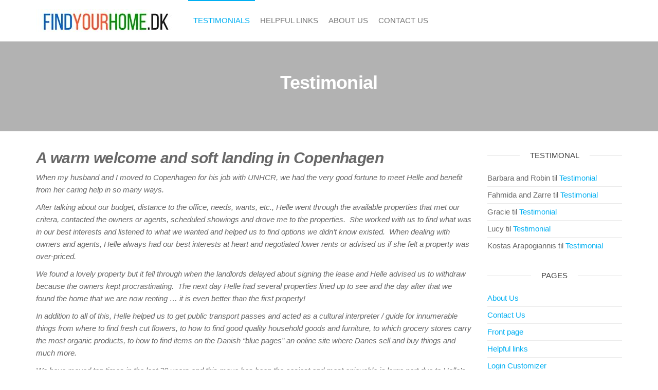

--- FILE ---
content_type: text/html; charset=UTF-8
request_url: https://www.findyourhome.dk/testimonial/
body_size: 39125
content:
<!DOCTYPE html>
<html class="no-js" lang="da-DK">
    <head>
        <meta http-equiv="content-type" content="text/html; charset=UTF-8" />
        <meta http-equiv="X-UA-Compatible" content="IE=edge">
        <meta name="viewport" content="width=device-width, initial-scale=1">
        <title>Testimonial &#8211; Find Your Home in Copenhagen</title>
<meta name='robots' content='max-image-preview:large' />
<link rel='dns-prefetch' href='//s.w.org' />
<link rel="alternate" type="application/rss+xml" title="Find Your Home in Copenhagen &raquo; Feed" href="https://www.findyourhome.dk/feed/" />
<link rel="alternate" type="application/rss+xml" title="Find Your Home in Copenhagen &raquo;-kommentar-feed" href="https://www.findyourhome.dk/comments/feed/" />
<link rel="alternate" type="application/rss+xml" title="Find Your Home in Copenhagen &raquo; Testimonial-kommentar-feed" href="https://www.findyourhome.dk/testimonial/feed/" />
<script type="text/javascript">
window._wpemojiSettings = {"baseUrl":"https:\/\/s.w.org\/images\/core\/emoji\/14.0.0\/72x72\/","ext":".png","svgUrl":"https:\/\/s.w.org\/images\/core\/emoji\/14.0.0\/svg\/","svgExt":".svg","source":{"concatemoji":"https:\/\/www.findyourhome.dk\/wp-includes\/js\/wp-emoji-release.min.js?ver=6.0.11"}};
/*! This file is auto-generated */
!function(e,a,t){var n,r,o,i=a.createElement("canvas"),p=i.getContext&&i.getContext("2d");function s(e,t){var a=String.fromCharCode,e=(p.clearRect(0,0,i.width,i.height),p.fillText(a.apply(this,e),0,0),i.toDataURL());return p.clearRect(0,0,i.width,i.height),p.fillText(a.apply(this,t),0,0),e===i.toDataURL()}function c(e){var t=a.createElement("script");t.src=e,t.defer=t.type="text/javascript",a.getElementsByTagName("head")[0].appendChild(t)}for(o=Array("flag","emoji"),t.supports={everything:!0,everythingExceptFlag:!0},r=0;r<o.length;r++)t.supports[o[r]]=function(e){if(!p||!p.fillText)return!1;switch(p.textBaseline="top",p.font="600 32px Arial",e){case"flag":return s([127987,65039,8205,9895,65039],[127987,65039,8203,9895,65039])?!1:!s([55356,56826,55356,56819],[55356,56826,8203,55356,56819])&&!s([55356,57332,56128,56423,56128,56418,56128,56421,56128,56430,56128,56423,56128,56447],[55356,57332,8203,56128,56423,8203,56128,56418,8203,56128,56421,8203,56128,56430,8203,56128,56423,8203,56128,56447]);case"emoji":return!s([129777,127995,8205,129778,127999],[129777,127995,8203,129778,127999])}return!1}(o[r]),t.supports.everything=t.supports.everything&&t.supports[o[r]],"flag"!==o[r]&&(t.supports.everythingExceptFlag=t.supports.everythingExceptFlag&&t.supports[o[r]]);t.supports.everythingExceptFlag=t.supports.everythingExceptFlag&&!t.supports.flag,t.DOMReady=!1,t.readyCallback=function(){t.DOMReady=!0},t.supports.everything||(n=function(){t.readyCallback()},a.addEventListener?(a.addEventListener("DOMContentLoaded",n,!1),e.addEventListener("load",n,!1)):(e.attachEvent("onload",n),a.attachEvent("onreadystatechange",function(){"complete"===a.readyState&&t.readyCallback()})),(e=t.source||{}).concatemoji?c(e.concatemoji):e.wpemoji&&e.twemoji&&(c(e.twemoji),c(e.wpemoji)))}(window,document,window._wpemojiSettings);
</script>
<style type="text/css">
img.wp-smiley,
img.emoji {
	display: inline !important;
	border: none !important;
	box-shadow: none !important;
	height: 1em !important;
	width: 1em !important;
	margin: 0 0.07em !important;
	vertical-align: -0.1em !important;
	background: none !important;
	padding: 0 !important;
}
</style>
	<link rel='stylesheet' id='wp-block-library-css'  href='https://www.findyourhome.dk/wp-includes/css/dist/block-library/style.min.css?ver=6.0.11' type='text/css' media='all' />
<style id='global-styles-inline-css' type='text/css'>
body{--wp--preset--color--black: #000000;--wp--preset--color--cyan-bluish-gray: #abb8c3;--wp--preset--color--white: #ffffff;--wp--preset--color--pale-pink: #f78da7;--wp--preset--color--vivid-red: #cf2e2e;--wp--preset--color--luminous-vivid-orange: #ff6900;--wp--preset--color--luminous-vivid-amber: #fcb900;--wp--preset--color--light-green-cyan: #7bdcb5;--wp--preset--color--vivid-green-cyan: #00d084;--wp--preset--color--pale-cyan-blue: #8ed1fc;--wp--preset--color--vivid-cyan-blue: #0693e3;--wp--preset--color--vivid-purple: #9b51e0;--wp--preset--gradient--vivid-cyan-blue-to-vivid-purple: linear-gradient(135deg,rgba(6,147,227,1) 0%,rgb(155,81,224) 100%);--wp--preset--gradient--light-green-cyan-to-vivid-green-cyan: linear-gradient(135deg,rgb(122,220,180) 0%,rgb(0,208,130) 100%);--wp--preset--gradient--luminous-vivid-amber-to-luminous-vivid-orange: linear-gradient(135deg,rgba(252,185,0,1) 0%,rgba(255,105,0,1) 100%);--wp--preset--gradient--luminous-vivid-orange-to-vivid-red: linear-gradient(135deg,rgba(255,105,0,1) 0%,rgb(207,46,46) 100%);--wp--preset--gradient--very-light-gray-to-cyan-bluish-gray: linear-gradient(135deg,rgb(238,238,238) 0%,rgb(169,184,195) 100%);--wp--preset--gradient--cool-to-warm-spectrum: linear-gradient(135deg,rgb(74,234,220) 0%,rgb(151,120,209) 20%,rgb(207,42,186) 40%,rgb(238,44,130) 60%,rgb(251,105,98) 80%,rgb(254,248,76) 100%);--wp--preset--gradient--blush-light-purple: linear-gradient(135deg,rgb(255,206,236) 0%,rgb(152,150,240) 100%);--wp--preset--gradient--blush-bordeaux: linear-gradient(135deg,rgb(254,205,165) 0%,rgb(254,45,45) 50%,rgb(107,0,62) 100%);--wp--preset--gradient--luminous-dusk: linear-gradient(135deg,rgb(255,203,112) 0%,rgb(199,81,192) 50%,rgb(65,88,208) 100%);--wp--preset--gradient--pale-ocean: linear-gradient(135deg,rgb(255,245,203) 0%,rgb(182,227,212) 50%,rgb(51,167,181) 100%);--wp--preset--gradient--electric-grass: linear-gradient(135deg,rgb(202,248,128) 0%,rgb(113,206,126) 100%);--wp--preset--gradient--midnight: linear-gradient(135deg,rgb(2,3,129) 0%,rgb(40,116,252) 100%);--wp--preset--duotone--dark-grayscale: url('#wp-duotone-dark-grayscale');--wp--preset--duotone--grayscale: url('#wp-duotone-grayscale');--wp--preset--duotone--purple-yellow: url('#wp-duotone-purple-yellow');--wp--preset--duotone--blue-red: url('#wp-duotone-blue-red');--wp--preset--duotone--midnight: url('#wp-duotone-midnight');--wp--preset--duotone--magenta-yellow: url('#wp-duotone-magenta-yellow');--wp--preset--duotone--purple-green: url('#wp-duotone-purple-green');--wp--preset--duotone--blue-orange: url('#wp-duotone-blue-orange');--wp--preset--font-size--small: 13px;--wp--preset--font-size--medium: 20px;--wp--preset--font-size--large: 36px;--wp--preset--font-size--x-large: 42px;}.has-black-color{color: var(--wp--preset--color--black) !important;}.has-cyan-bluish-gray-color{color: var(--wp--preset--color--cyan-bluish-gray) !important;}.has-white-color{color: var(--wp--preset--color--white) !important;}.has-pale-pink-color{color: var(--wp--preset--color--pale-pink) !important;}.has-vivid-red-color{color: var(--wp--preset--color--vivid-red) !important;}.has-luminous-vivid-orange-color{color: var(--wp--preset--color--luminous-vivid-orange) !important;}.has-luminous-vivid-amber-color{color: var(--wp--preset--color--luminous-vivid-amber) !important;}.has-light-green-cyan-color{color: var(--wp--preset--color--light-green-cyan) !important;}.has-vivid-green-cyan-color{color: var(--wp--preset--color--vivid-green-cyan) !important;}.has-pale-cyan-blue-color{color: var(--wp--preset--color--pale-cyan-blue) !important;}.has-vivid-cyan-blue-color{color: var(--wp--preset--color--vivid-cyan-blue) !important;}.has-vivid-purple-color{color: var(--wp--preset--color--vivid-purple) !important;}.has-black-background-color{background-color: var(--wp--preset--color--black) !important;}.has-cyan-bluish-gray-background-color{background-color: var(--wp--preset--color--cyan-bluish-gray) !important;}.has-white-background-color{background-color: var(--wp--preset--color--white) !important;}.has-pale-pink-background-color{background-color: var(--wp--preset--color--pale-pink) !important;}.has-vivid-red-background-color{background-color: var(--wp--preset--color--vivid-red) !important;}.has-luminous-vivid-orange-background-color{background-color: var(--wp--preset--color--luminous-vivid-orange) !important;}.has-luminous-vivid-amber-background-color{background-color: var(--wp--preset--color--luminous-vivid-amber) !important;}.has-light-green-cyan-background-color{background-color: var(--wp--preset--color--light-green-cyan) !important;}.has-vivid-green-cyan-background-color{background-color: var(--wp--preset--color--vivid-green-cyan) !important;}.has-pale-cyan-blue-background-color{background-color: var(--wp--preset--color--pale-cyan-blue) !important;}.has-vivid-cyan-blue-background-color{background-color: var(--wp--preset--color--vivid-cyan-blue) !important;}.has-vivid-purple-background-color{background-color: var(--wp--preset--color--vivid-purple) !important;}.has-black-border-color{border-color: var(--wp--preset--color--black) !important;}.has-cyan-bluish-gray-border-color{border-color: var(--wp--preset--color--cyan-bluish-gray) !important;}.has-white-border-color{border-color: var(--wp--preset--color--white) !important;}.has-pale-pink-border-color{border-color: var(--wp--preset--color--pale-pink) !important;}.has-vivid-red-border-color{border-color: var(--wp--preset--color--vivid-red) !important;}.has-luminous-vivid-orange-border-color{border-color: var(--wp--preset--color--luminous-vivid-orange) !important;}.has-luminous-vivid-amber-border-color{border-color: var(--wp--preset--color--luminous-vivid-amber) !important;}.has-light-green-cyan-border-color{border-color: var(--wp--preset--color--light-green-cyan) !important;}.has-vivid-green-cyan-border-color{border-color: var(--wp--preset--color--vivid-green-cyan) !important;}.has-pale-cyan-blue-border-color{border-color: var(--wp--preset--color--pale-cyan-blue) !important;}.has-vivid-cyan-blue-border-color{border-color: var(--wp--preset--color--vivid-cyan-blue) !important;}.has-vivid-purple-border-color{border-color: var(--wp--preset--color--vivid-purple) !important;}.has-vivid-cyan-blue-to-vivid-purple-gradient-background{background: var(--wp--preset--gradient--vivid-cyan-blue-to-vivid-purple) !important;}.has-light-green-cyan-to-vivid-green-cyan-gradient-background{background: var(--wp--preset--gradient--light-green-cyan-to-vivid-green-cyan) !important;}.has-luminous-vivid-amber-to-luminous-vivid-orange-gradient-background{background: var(--wp--preset--gradient--luminous-vivid-amber-to-luminous-vivid-orange) !important;}.has-luminous-vivid-orange-to-vivid-red-gradient-background{background: var(--wp--preset--gradient--luminous-vivid-orange-to-vivid-red) !important;}.has-very-light-gray-to-cyan-bluish-gray-gradient-background{background: var(--wp--preset--gradient--very-light-gray-to-cyan-bluish-gray) !important;}.has-cool-to-warm-spectrum-gradient-background{background: var(--wp--preset--gradient--cool-to-warm-spectrum) !important;}.has-blush-light-purple-gradient-background{background: var(--wp--preset--gradient--blush-light-purple) !important;}.has-blush-bordeaux-gradient-background{background: var(--wp--preset--gradient--blush-bordeaux) !important;}.has-luminous-dusk-gradient-background{background: var(--wp--preset--gradient--luminous-dusk) !important;}.has-pale-ocean-gradient-background{background: var(--wp--preset--gradient--pale-ocean) !important;}.has-electric-grass-gradient-background{background: var(--wp--preset--gradient--electric-grass) !important;}.has-midnight-gradient-background{background: var(--wp--preset--gradient--midnight) !important;}.has-small-font-size{font-size: var(--wp--preset--font-size--small) !important;}.has-medium-font-size{font-size: var(--wp--preset--font-size--medium) !important;}.has-large-font-size{font-size: var(--wp--preset--font-size--large) !important;}.has-x-large-font-size{font-size: var(--wp--preset--font-size--x-large) !important;}
</style>
<link rel='stylesheet' id='contact-form-7-css'  href='https://www.findyourhome.dk/wp-content/plugins/contact-form-7/includes/css/styles.css?ver=5.7.5.1' type='text/css' media='all' />
<link rel='stylesheet' id='futurio-extra-css'  href='https://www.findyourhome.dk/wp-content/plugins/futurio-extra/css/style.css?ver=1.7.1' type='text/css' media='all' />
<link rel='stylesheet' id='bootstrap-css'  href='https://www.findyourhome.dk/wp-content/themes/futurio/css/bootstrap.css?ver=3.3.7' type='text/css' media='all' />
<link rel='stylesheet' id='futurio-stylesheet-css'  href='https://www.findyourhome.dk/wp-content/themes/futurio/style.css?ver=1.3.1' type='text/css' media='all' />
<link rel='stylesheet' id='font-awesome-css'  href='https://www.findyourhome.dk/wp-content/plugins/elementor/assets/lib/font-awesome/css/font-awesome.min.css?ver=4.7.0' type='text/css' media='all' />
<link rel='stylesheet' id='kirki-styles-css'  href='https://www.findyourhome.dk?action=kirki-styles&#038;ver=3.1.9' type='text/css' media='all' />
<script type='text/javascript' src='https://www.findyourhome.dk/wp-includes/js/jquery/jquery.min.js?ver=3.6.0' id='jquery-core-js'></script>
<script type='text/javascript' src='https://www.findyourhome.dk/wp-includes/js/jquery/jquery-migrate.min.js?ver=3.3.2' id='jquery-migrate-js'></script>
<link rel="https://api.w.org/" href="https://www.findyourhome.dk/wp-json/" /><link rel="alternate" type="application/json" href="https://www.findyourhome.dk/wp-json/wp/v2/pages/2" /><link rel="EditURI" type="application/rsd+xml" title="RSD" href="https://www.findyourhome.dk/xmlrpc.php?rsd" />
<link rel="wlwmanifest" type="application/wlwmanifest+xml" href="https://www.findyourhome.dk/wp-includes/wlwmanifest.xml" /> 
<meta name="generator" content="WordPress 6.0.11" />
<link rel="canonical" href="https://www.findyourhome.dk/testimonial/" />
<link rel='shortlink' href='https://www.findyourhome.dk/?p=2' />
<link rel="alternate" type="application/json+oembed" href="https://www.findyourhome.dk/wp-json/oembed/1.0/embed?url=https%3A%2F%2Fwww.findyourhome.dk%2Ftestimonial%2F" />
<link rel="alternate" type="text/xml+oembed" href="https://www.findyourhome.dk/wp-json/oembed/1.0/embed?url=https%3A%2F%2Fwww.findyourhome.dk%2Ftestimonial%2F&#038;format=xml" />
<link rel="pingback" href="https://www.findyourhome.dk/xmlrpc.php">
	<script>document.documentElement.className = document.documentElement.className.replace( 'no-js', 'js' );</script>
	<style type="text/css">.recentcomments a{display:inline !important;padding:0 !important;margin:0 !important;}</style>		<style type="text/css" id="futurio-header-css">
								.site-title,
				.site-description {
					position: absolute;
					clip: rect(1px, 1px, 1px, 1px);
				}
				
		</style>
		<link rel="icon" href="https://www.findyourhome.dk/wp-content/uploads/2013/03/cropped-housing-in-denmark-32x32.jpg" sizes="32x32" />
<link rel="icon" href="https://www.findyourhome.dk/wp-content/uploads/2013/03/cropped-housing-in-denmark-192x192.jpg" sizes="192x192" />
<link rel="apple-touch-icon" href="https://www.findyourhome.dk/wp-content/uploads/2013/03/cropped-housing-in-denmark-180x180.jpg" />
<meta name="msapplication-TileImage" content="https://www.findyourhome.dk/wp-content/uploads/2013/03/cropped-housing-in-denmark-270x270.jpg" />
    </head>
    <body data-rsssl=1 id="blog" class="page-template-default page page-id-2 wp-custom-logo elementor-default elementor-kit-450">
        <a class="skip-link screen-reader-text" href="#site-content">Skip to the content</a><svg xmlns="http://www.w3.org/2000/svg" viewBox="0 0 0 0" width="0" height="0" focusable="false" role="none" style="visibility: hidden; position: absolute; left: -9999px; overflow: hidden;" ><defs><filter id="wp-duotone-dark-grayscale"><feColorMatrix color-interpolation-filters="sRGB" type="matrix" values=" .299 .587 .114 0 0 .299 .587 .114 0 0 .299 .587 .114 0 0 .299 .587 .114 0 0 " /><feComponentTransfer color-interpolation-filters="sRGB" ><feFuncR type="table" tableValues="0 0.49803921568627" /><feFuncG type="table" tableValues="0 0.49803921568627" /><feFuncB type="table" tableValues="0 0.49803921568627" /><feFuncA type="table" tableValues="1 1" /></feComponentTransfer><feComposite in2="SourceGraphic" operator="in" /></filter></defs></svg><svg xmlns="http://www.w3.org/2000/svg" viewBox="0 0 0 0" width="0" height="0" focusable="false" role="none" style="visibility: hidden; position: absolute; left: -9999px; overflow: hidden;" ><defs><filter id="wp-duotone-grayscale"><feColorMatrix color-interpolation-filters="sRGB" type="matrix" values=" .299 .587 .114 0 0 .299 .587 .114 0 0 .299 .587 .114 0 0 .299 .587 .114 0 0 " /><feComponentTransfer color-interpolation-filters="sRGB" ><feFuncR type="table" tableValues="0 1" /><feFuncG type="table" tableValues="0 1" /><feFuncB type="table" tableValues="0 1" /><feFuncA type="table" tableValues="1 1" /></feComponentTransfer><feComposite in2="SourceGraphic" operator="in" /></filter></defs></svg><svg xmlns="http://www.w3.org/2000/svg" viewBox="0 0 0 0" width="0" height="0" focusable="false" role="none" style="visibility: hidden; position: absolute; left: -9999px; overflow: hidden;" ><defs><filter id="wp-duotone-purple-yellow"><feColorMatrix color-interpolation-filters="sRGB" type="matrix" values=" .299 .587 .114 0 0 .299 .587 .114 0 0 .299 .587 .114 0 0 .299 .587 .114 0 0 " /><feComponentTransfer color-interpolation-filters="sRGB" ><feFuncR type="table" tableValues="0.54901960784314 0.98823529411765" /><feFuncG type="table" tableValues="0 1" /><feFuncB type="table" tableValues="0.71764705882353 0.25490196078431" /><feFuncA type="table" tableValues="1 1" /></feComponentTransfer><feComposite in2="SourceGraphic" operator="in" /></filter></defs></svg><svg xmlns="http://www.w3.org/2000/svg" viewBox="0 0 0 0" width="0" height="0" focusable="false" role="none" style="visibility: hidden; position: absolute; left: -9999px; overflow: hidden;" ><defs><filter id="wp-duotone-blue-red"><feColorMatrix color-interpolation-filters="sRGB" type="matrix" values=" .299 .587 .114 0 0 .299 .587 .114 0 0 .299 .587 .114 0 0 .299 .587 .114 0 0 " /><feComponentTransfer color-interpolation-filters="sRGB" ><feFuncR type="table" tableValues="0 1" /><feFuncG type="table" tableValues="0 0.27843137254902" /><feFuncB type="table" tableValues="0.5921568627451 0.27843137254902" /><feFuncA type="table" tableValues="1 1" /></feComponentTransfer><feComposite in2="SourceGraphic" operator="in" /></filter></defs></svg><svg xmlns="http://www.w3.org/2000/svg" viewBox="0 0 0 0" width="0" height="0" focusable="false" role="none" style="visibility: hidden; position: absolute; left: -9999px; overflow: hidden;" ><defs><filter id="wp-duotone-midnight"><feColorMatrix color-interpolation-filters="sRGB" type="matrix" values=" .299 .587 .114 0 0 .299 .587 .114 0 0 .299 .587 .114 0 0 .299 .587 .114 0 0 " /><feComponentTransfer color-interpolation-filters="sRGB" ><feFuncR type="table" tableValues="0 0" /><feFuncG type="table" tableValues="0 0.64705882352941" /><feFuncB type="table" tableValues="0 1" /><feFuncA type="table" tableValues="1 1" /></feComponentTransfer><feComposite in2="SourceGraphic" operator="in" /></filter></defs></svg><svg xmlns="http://www.w3.org/2000/svg" viewBox="0 0 0 0" width="0" height="0" focusable="false" role="none" style="visibility: hidden; position: absolute; left: -9999px; overflow: hidden;" ><defs><filter id="wp-duotone-magenta-yellow"><feColorMatrix color-interpolation-filters="sRGB" type="matrix" values=" .299 .587 .114 0 0 .299 .587 .114 0 0 .299 .587 .114 0 0 .299 .587 .114 0 0 " /><feComponentTransfer color-interpolation-filters="sRGB" ><feFuncR type="table" tableValues="0.78039215686275 1" /><feFuncG type="table" tableValues="0 0.94901960784314" /><feFuncB type="table" tableValues="0.35294117647059 0.47058823529412" /><feFuncA type="table" tableValues="1 1" /></feComponentTransfer><feComposite in2="SourceGraphic" operator="in" /></filter></defs></svg><svg xmlns="http://www.w3.org/2000/svg" viewBox="0 0 0 0" width="0" height="0" focusable="false" role="none" style="visibility: hidden; position: absolute; left: -9999px; overflow: hidden;" ><defs><filter id="wp-duotone-purple-green"><feColorMatrix color-interpolation-filters="sRGB" type="matrix" values=" .299 .587 .114 0 0 .299 .587 .114 0 0 .299 .587 .114 0 0 .299 .587 .114 0 0 " /><feComponentTransfer color-interpolation-filters="sRGB" ><feFuncR type="table" tableValues="0.65098039215686 0.40392156862745" /><feFuncG type="table" tableValues="0 1" /><feFuncB type="table" tableValues="0.44705882352941 0.4" /><feFuncA type="table" tableValues="1 1" /></feComponentTransfer><feComposite in2="SourceGraphic" operator="in" /></filter></defs></svg><svg xmlns="http://www.w3.org/2000/svg" viewBox="0 0 0 0" width="0" height="0" focusable="false" role="none" style="visibility: hidden; position: absolute; left: -9999px; overflow: hidden;" ><defs><filter id="wp-duotone-blue-orange"><feColorMatrix color-interpolation-filters="sRGB" type="matrix" values=" .299 .587 .114 0 0 .299 .587 .114 0 0 .299 .587 .114 0 0 .299 .587 .114 0 0 " /><feComponentTransfer color-interpolation-filters="sRGB" ><feFuncR type="table" tableValues="0.098039215686275 1" /><feFuncG type="table" tableValues="0 0.66274509803922" /><feFuncB type="table" tableValues="0.84705882352941 0.41960784313725" /><feFuncA type="table" tableValues="1 1" /></feComponentTransfer><feComposite in2="SourceGraphic" operator="in" /></filter></defs></svg>                <div class="page-wrap">
 
<div class="main-menu">
    <nav id="site-navigation" class="navbar navbar-default nav-pos-left">     
        <div class="container">   
            <div class="navbar-header">
                                    <div class="site-heading navbar-brand heading-menu" >
                        <div class="site-branding-logo">
                            <a href="https://www.findyourhome.dk/" class="custom-logo-link" rel="home"><img width="266" height="45" src="https://www.findyourhome.dk/wp-content/uploads/2016/02/cropped-FindYourHome.dk-1-1.jpg" class="custom-logo" alt="Find Your Home in Copenhagen" /></a>                        </div>
                        <div class="site-branding-text">
                                                            <p class="site-title"><a href="https://www.findyourhome.dk/" rel="home">Find Your Home in Copenhagen</a></p>
                            
                                                            <p class="site-description">
                                    We&#039;ll find you the perfect place!                                </p>
                                                    </div><!-- .site-branding-text -->
                    </div>
                	
            </div>
                                                    <a href="#" id="main-menu-panel" class="open-panel" data-panel="main-menu-panel">
                    <span></span>
                    <span></span>
                    <span></span>
                    <div class="brand-absolute visible-xs">Menu</div>
                </a>
            
            <div class="menu-container"><ul id="menu-main-menu" class="nav navbar-nav navbar-left"><li itemscope="itemscope" itemtype="https://www.schema.org/SiteNavigationElement" id="menu-item-329" class="menu-item menu-item-type-post_type menu-item-object-page current-menu-item page_item page-item-2 current_page_item active menu-item-329 nav-item"><a title="Testimonials" href="https://www.findyourhome.dk/testimonial/" class="nav-link">Testimonials</a></li>
<li itemscope="itemscope" itemtype="https://www.schema.org/SiteNavigationElement" id="menu-item-310" class="menu-item menu-item-type-post_type menu-item-object-page menu-item-310 nav-item"><a title="Helpful links" href="https://www.findyourhome.dk/helpful-links/" class="nav-link">Helpful links</a></li>
<li itemscope="itemscope" itemtype="https://www.schema.org/SiteNavigationElement" id="menu-item-259" class="menu-item menu-item-type-post_type menu-item-object-page menu-item-259 nav-item"><a title="About Us" href="https://www.findyourhome.dk/about-us/" class="nav-link">About Us</a></li>
<li itemscope="itemscope" itemtype="https://www.schema.org/SiteNavigationElement" id="menu-item-261" class="menu-item menu-item-type-post_type menu-item-object-page menu-item-261 nav-item"><a title="Contact Us" href="https://www.findyourhome.dk/contact-us/" class="nav-link">Contact Us</a></li>
</ul></div>
                    </div>
    </nav> 
</div>
            <div id="site-content"></div>
            	
			<div class="full-head-img container-fluid">
																<h1 class="single-title container text-center">
					Testimonial				</h1>
																	</div>
				<div class="container main-container" role="main">
		<div class="page-area">
			
<!-- start content container -->
<div class="row">
	<article class="col-md-9 ">
		                          
				<div class="post-2 page type-page status-publish hentry">
															<div class="futurio-content main-content-page">                            
						<div class="single-entry-summary">                              
														<h2 class="p1"><b><i>A warm welcome and soft landing in Copenhagen</i></b></h2>
<p class="p1"><i>When my husband and I moved to Copenhagen for his job with UNHCR, we had the very good fortune to meet Helle and benefit from her caring help in so many ways.  </i></p>
<p class="p1"><i>After talking about our budget, distance to the office, needs, wants, etc., Helle went through the available properties that met our critera, contacted the owners or agents, scheduled showings and drove me to the properties.  She worked with us to find what was in our best interests and listened to what we wanted and helped us to find options we didn&#8217;t know existed.  When dealing with owners and agents, Helle always had our best interests at heart and negotiated lower rents or advised us if she felt a property was over-priced.</i></p>
<p class="p1"><i>We found a lovely property but it fell through when the landlords delayed about signing the lease and Helle advised us to withdraw because the owners kept procrastinating.  The next day Helle had several properties lined up to see and the day after that we found the home that we are now renting &#8230; it is even better than the first property!</i></p>
<p class="p1"><i>In addition to all of this, Helle helped us to get public transport passes and acted as a cultural interpreter / guide for innumerable things from where to find fresh cut flowers, to how to find good quality household goods and furniture, to which grocery stores carry the most organic products, to how to find items on the Danish &#8220;blue pages&#8221; an online site where Danes sell and buy things and much more.</i></p>
<p class="p1"><i>We have moved ten times in the last 20 years and this move has been the easiest and most enjoyable in large part due to Helle&#8217;s cheerful, considerate and generous help.  For us, Helle embodies all the best Danish qualities &#8230; hard working, professional, trustworthy, caring, generous and kind.  It has been wonderful to work with her to find our home here in Denmark and to count her as our friend.</i></p>
<p class="p1"><i>Debbie Falk and Brad Henderson</i></p>
<p class="p1"><b><i>Iconographer  &#8211;  Transfiguration Icons</i></b></p>
<p class="p1">You can see my work in the portfolios at this link:</p>
<p class="p3"><span class="s1"><a href="http://www.behance.net/search?sort=appreciations&amp;time=week&amp;search=Debbie+Falk">http://www.behance.net/search?sort=appreciations&amp;time=week&amp;search=Debbie+Falk</a></span></p>
													</div>                               
						
							<div id="comments" class="comments-template">
					<h4 id="comments">
				73 tanker om &ldquo;Testimonial&rdquo;			</h4>
			<ul class="commentlist list-unstyled">
						<li class="comment even thread-even depth-1" id="comment-15">
				<div id="div-comment-15" class="comment-body">
				<div class="comment-author vcard">
			<img alt='' src='https://secure.gravatar.com/avatar/c44ec975661411b6d2ec522be1bfc310?s=32&#038;d=mm&#038;r=g' srcset='https://secure.gravatar.com/avatar/c44ec975661411b6d2ec522be1bfc310?s=64&#038;d=mm&#038;r=g 2x' class='avatar avatar-32 photo' height='32' width='32' loading='lazy'/>			<cite class="fn">Iroda</cite> <span class="says">siger:</span>		</div>
		
		<div class="comment-meta commentmetadata">
			<a href="https://www.findyourhome.dk/testimonial/#comment-15">3. september 2015 kl. 11:51</a>		</div>

		<p>When I moved to Copenhagen for my job, it was all very stressful to find my way around on top of working hours and to look for a place. I used to move a lot and I know well how painfully difficult it can be. So I was very anxious. And then I met Helle through recommendations. She was like a ray of sunshine, like a wonder woman. She made my life so easy and she accommodated all my whims to find a perfect home, even negotiated with the landlords all the facilities and prices for me. A real wonder woman! </p>
<p>I found the best flat I could possibly find in this beautiful city, very happy with it and can&#8217;t emphasise enough that there would be no chance for me to find this place without Helle&#8217;s help. Free of charge things you can also get from her are: amazing sense of humour &#8211; I was laughing the whole time I spent with her, calming and soothing energy, which kept my anxiety in check with the whole move thing and a very positive and shiny personality.</p>
<p>I really liked her as a person and as a professional!</p>
<p>Iroda</p>

		<div class="reply"><a rel='nofollow' class='comment-reply-link' href='https://www.findyourhome.dk/testimonial/?replytocom=15#respond' data-commentid="15" data-postid="2" data-belowelement="div-comment-15" data-respondelement="respond" data-replyto="Besvar Iroda" aria-label='Besvar Iroda'>Svar</a></div>
				</div>
				</li><!-- #comment-## -->
		<li class="comment odd alt thread-odd thread-alt depth-1" id="comment-17">
				<div id="div-comment-17" class="comment-body">
				<div class="comment-author vcard">
			<img alt='' src='https://secure.gravatar.com/avatar/d6c4039a5b11514c3efdcfb93f38cb69?s=32&#038;d=mm&#038;r=g' srcset='https://secure.gravatar.com/avatar/d6c4039a5b11514c3efdcfb93f38cb69?s=64&#038;d=mm&#038;r=g 2x' class='avatar avatar-32 photo' height='32' width='32' loading='lazy'/>			<cite class="fn">Monica Folch</cite> <span class="says">siger:</span>		</div>
		
		<div class="comment-meta commentmetadata">
			<a href="https://www.findyourhome.dk/testimonial/#comment-17">21. september 2015 kl. 15:16</a>		</div>

		<p>We just moved to Copenhagen six weeks ago and it seems we&#8217;ve been here for months !!! Everything has gone very smoothly and this is in great part thanks to Helle. </p>
<p>When we knew we were moving from France to Denmark last March, someone gave us her contact. We explained her what we were looking for and very quickly she came back to us with some very interesting options. At the beginning of April, we signed up for one house that was very close to the school.</p>
<p>However, in mid July while we were on holidays, the owners of the house wrote us saying that unluckily they were coming back to Denmark earlier than expected, actually in October. We were just about to move to their house beginning of August!!</p>
<p>We immediately called Helle again as we wanted to find another house straight away in order to avoid two moves in three months. She was so reactive and helpful!! There was not so much left on the market since everyone seemed to be on holidays in Danemark but she did a great job finding us another house in just two weeks!!! We signed up for a lovely house withouth having seen it as there was no time to fly to Danemark, visit houses and organize the move from France at the same time. We fully relied on her feedback and impressions. And we must say that the final choice couldn&#8217;t have been better!! The happy end of this very stressful period is that we ended up finding a bigger and better located house than the first one for the same price!.</p>
<p>If we had to move again here in Danemark (which I hope is not going to happen for the coming years) I would definitely call her again. Helle is very well connected, she has a good understanding of what your needs are, she&#8217;s incredibly good at negotiating, and what is more important she is a cheerful, trustworthy, highly professional and caring person. We have been really lucky!!</p>

		<div class="reply"><a rel='nofollow' class='comment-reply-link' href='https://www.findyourhome.dk/testimonial/?replytocom=17#respond' data-commentid="17" data-postid="2" data-belowelement="div-comment-17" data-respondelement="respond" data-replyto="Besvar Monica Folch" aria-label='Besvar Monica Folch'>Svar</a></div>
				</div>
				</li><!-- #comment-## -->
		<li class="comment even thread-even depth-1" id="comment-25">
				<div id="div-comment-25" class="comment-body">
				<div class="comment-author vcard">
			<img alt='' src='https://secure.gravatar.com/avatar/52d8c56e2903a1f5060b5998f9d9a44e?s=32&#038;d=mm&#038;r=g' srcset='https://secure.gravatar.com/avatar/52d8c56e2903a1f5060b5998f9d9a44e?s=64&#038;d=mm&#038;r=g 2x' class='avatar avatar-32 photo' height='32' width='32' loading='lazy'/>			<cite class="fn">Sawako</cite> <span class="says">siger:</span>		</div>
		
		<div class="comment-meta commentmetadata">
			<a href="https://www.findyourhome.dk/testimonial/#comment-25">13. november 2015 kl. 16:42</a>		</div>

		<p>The experience to work with Helle was one of the most wonderful things upon my arrival to Copenhagen. </p>
<p>I moved to Copenhagen because of my job. Before moving to this city, I was told that it was very difficult to find proper apartments in Copenhagen. I had started to look into apartments and contact some landlord before coming to here. No positive answers so far.</p>
<p>On the first day of my arrival, my supervisor introduced me to Helle. I had listed up my preference and she listed up some apartments carefully and considerably. Amazingly, she quickly understood my taste and suggested fancy apartments. </p>
<p>On the first day of our ‘apartment hunting tour’, I could find MY HOME in Copenhagen. This was absolutely beyond my expectation.</p>
<p>She is also very good at customer care. She showed me some tips to live in Copenhagen such as nice restaurants, supermarkets, and security information.</p>
<p>Without her support, I could not start my life here so smoothly. I strongly recommend her when you look for nice and cozy place to live in Copenhagen.</p>
<p>Best way to live your best life in Copenhagen!</p>
<p>Doumo arigatou!! Thank you very much!! Mange tak!!!</p>
<p>Sawako</p>

		<div class="reply"><a rel='nofollow' class='comment-reply-link' href='https://www.findyourhome.dk/testimonial/?replytocom=25#respond' data-commentid="25" data-postid="2" data-belowelement="div-comment-25" data-respondelement="respond" data-replyto="Besvar Sawako" aria-label='Besvar Sawako'>Svar</a></div>
				</div>
				</li><!-- #comment-## -->
		<li class="comment odd alt thread-odd thread-alt depth-1" id="comment-26">
				<div id="div-comment-26" class="comment-body">
				<div class="comment-author vcard">
			<img alt='' src='https://secure.gravatar.com/avatar/8bfe1582d405a0524be8ba2d2daea3ef?s=32&#038;d=mm&#038;r=g' srcset='https://secure.gravatar.com/avatar/8bfe1582d405a0524be8ba2d2daea3ef?s=64&#038;d=mm&#038;r=g 2x' class='avatar avatar-32 photo' height='32' width='32' loading='lazy'/>			<cite class="fn">Hilde</cite> <span class="says">siger:</span>		</div>
		
		<div class="comment-meta commentmetadata">
			<a href="https://www.findyourhome.dk/testimonial/#comment-26">14. december 2015 kl. 19:39</a>		</div>

		<p>I contacted Helle a Saturday. Already the next day she wrote me back and we had an appointment. 10 days later I had rented a lovely house. We spent one day together where she brought me to see 13, or maybe 14 houses. Far more visits than I would have managed to organise myself. And she shared her knowledge about the areas we drove through. It was a pleasant way to find and visit houses and I was not stressed as I had imagined. I will ask her again!</p>

		<div class="reply"><a rel='nofollow' class='comment-reply-link' href='https://www.findyourhome.dk/testimonial/?replytocom=26#respond' data-commentid="26" data-postid="2" data-belowelement="div-comment-26" data-respondelement="respond" data-replyto="Besvar Hilde" aria-label='Besvar Hilde'>Svar</a></div>
				</div>
				</li><!-- #comment-## -->
		<li class="comment even thread-even depth-1" id="comment-32">
				<div id="div-comment-32" class="comment-body">
				<div class="comment-author vcard">
			<img alt='' src='https://secure.gravatar.com/avatar/47c32f29ef76c161b419df291b02a4a0?s=32&#038;d=mm&#038;r=g' srcset='https://secure.gravatar.com/avatar/47c32f29ef76c161b419df291b02a4a0?s=64&#038;d=mm&#038;r=g 2x' class='avatar avatar-32 photo' height='32' width='32' loading='lazy'/>			<cite class="fn">Ian</cite> <span class="says">siger:</span>		</div>
		
		<div class="comment-meta commentmetadata">
			<a href="https://www.findyourhome.dk/testimonial/#comment-32">10. februar 2016 kl. 7:54</a>		</div>

		<p>Dear Helle,</p>
<p>Thanks again for all your help, and the time you spent with me last week. It really was good to see all the neighborhoods you took me through and visit all those houses &#8211; it would not have been possible by myself!</p>

		<div class="reply"><a rel='nofollow' class='comment-reply-link' href='https://www.findyourhome.dk/testimonial/?replytocom=32#respond' data-commentid="32" data-postid="2" data-belowelement="div-comment-32" data-respondelement="respond" data-replyto="Besvar Ian" aria-label='Besvar Ian'>Svar</a></div>
				</div>
				</li><!-- #comment-## -->
		<li class="comment odd alt thread-odd thread-alt depth-1" id="comment-34">
				<div id="div-comment-34" class="comment-body">
				<div class="comment-author vcard">
			<img alt='' src='https://secure.gravatar.com/avatar/84bb8566ee5c00ed7bccf1fed4ae6e99?s=32&#038;d=mm&#038;r=g' srcset='https://secure.gravatar.com/avatar/84bb8566ee5c00ed7bccf1fed4ae6e99?s=64&#038;d=mm&#038;r=g 2x' class='avatar avatar-32 photo' height='32' width='32' loading='lazy'/>			<cite class="fn">Jackie</cite> <span class="says">siger:</span>		</div>
		
		<div class="comment-meta commentmetadata">
			<a href="https://www.findyourhome.dk/testimonial/#comment-34">26. februar 2016 kl. 22:21</a>		</div>

		<p>When I moved to Copenhagen in early 2015, I was very nervous about having to look for a place to live that I can call home… After arriving in this amazing city, I realized there were many reason to be nervous; looking for a house in a city like this, can be one of the worst nightmares you can have&#8230; You don’t know the city, you don’t understand how it works, how far things are, and you are not even able to read a label in the supermarket if you don’t know Danish, Norwegian or Swedish… </p>
<p>For those coincidences of life and thanks to Debbie, I had the fortune to meet Helle. She, more than a real estate agent became a friend. Someone who understands your needs, have patience, defend your interests and fight to find the perfect place for you. She is absolutely caring and accommodate your budget with the different possibilities this city offers and the most important thing, what you really want. After having agreed the kind of place I wanted, she took me around the city to visit different options until we found the perfect home! Yes, we did! 🙂 </p>
<p>I am very grateful and is a blessing to have met her. I absolutely recommend her services and support to anyone moving to Copenhagen.  It will make a difference in your life.</p>
<p>Thank you Dear Helle!</p>

		<div class="reply"><a rel='nofollow' class='comment-reply-link' href='https://www.findyourhome.dk/testimonial/?replytocom=34#respond' data-commentid="34" data-postid="2" data-belowelement="div-comment-34" data-respondelement="respond" data-replyto="Besvar Jackie" aria-label='Besvar Jackie'>Svar</a></div>
				</div>
				</li><!-- #comment-## -->
		<li class="comment even thread-even depth-1" id="comment-35">
				<div id="div-comment-35" class="comment-body">
				<div class="comment-author vcard">
			<img alt='' src='https://secure.gravatar.com/avatar/47c32f29ef76c161b419df291b02a4a0?s=32&#038;d=mm&#038;r=g' srcset='https://secure.gravatar.com/avatar/47c32f29ef76c161b419df291b02a4a0?s=64&#038;d=mm&#038;r=g 2x' class='avatar avatar-32 photo' height='32' width='32' loading='lazy'/>			<cite class="fn">Stine</cite> <span class="says">siger:</span>		</div>
		
		<div class="comment-meta commentmetadata">
			<a href="https://www.findyourhome.dk/testimonial/#comment-35">27. februar 2016 kl. 9:51</a>		</div>

		<p>Looking for the right new home in Denmark while you still have a busy life in another country is very stressful and not easy at all. Helle became my rescue in this process and with her good feeling for what exactly is important for me in regards to my new home, it turned out to be some exciting 2 weeks with plenty of housing opportunities that I could not have searched for myself. Helle works very committed to her task and is so joyful at the same time and I would recommend her to anyone I know who is about to do an international relocation to Denmark.</p>

		<div class="reply"><a rel='nofollow' class='comment-reply-link' href='https://www.findyourhome.dk/testimonial/?replytocom=35#respond' data-commentid="35" data-postid="2" data-belowelement="div-comment-35" data-respondelement="respond" data-replyto="Besvar Stine" aria-label='Besvar Stine'>Svar</a></div>
				</div>
				</li><!-- #comment-## -->
		<li class="comment odd alt thread-odd thread-alt depth-1" id="comment-37">
				<div id="div-comment-37" class="comment-body">
				<div class="comment-author vcard">
			<img alt='' src='https://secure.gravatar.com/avatar/47acd0572e39dd3229d50daa61ba86be?s=32&#038;d=mm&#038;r=g' srcset='https://secure.gravatar.com/avatar/47acd0572e39dd3229d50daa61ba86be?s=64&#038;d=mm&#038;r=g 2x' class='avatar avatar-32 photo' height='32' width='32' loading='lazy'/>			<cite class="fn">Laura</cite> <span class="says">siger:</span>		</div>
		
		<div class="comment-meta commentmetadata">
			<a href="https://www.findyourhome.dk/testimonial/#comment-37">28. april 2016 kl. 15:40</a>		</div>

		<p>Helle has been really wonderful.<br />
She has been extremely helpful, fast, professional, she clearly knows the market, and she is so nice and kind and helped us with many other extra little things and advice beyond finding us a home.<br />
We arrived about a month ago but we had started corresponding already beforehand and as we landed she had already put together a list of places to visit based on our requirements, and this weekend we are moving into our new beautiful apartment! We simply could not have done this without her, she made it so much easier and fun!<br />
I would definitely recommend her to anyone who is moving to Denmark.</p>

		<div class="reply"><a rel='nofollow' class='comment-reply-link' href='https://www.findyourhome.dk/testimonial/?replytocom=37#respond' data-commentid="37" data-postid="2" data-belowelement="div-comment-37" data-respondelement="respond" data-replyto="Besvar Laura" aria-label='Besvar Laura'>Svar</a></div>
				</div>
				</li><!-- #comment-## -->
		<li class="comment even thread-even depth-1" id="comment-41">
				<div id="div-comment-41" class="comment-body">
				<div class="comment-author vcard">
			<img alt='' src='https://secure.gravatar.com/avatar/8dd091897903a1a170d24449c58fb2fa?s=32&#038;d=mm&#038;r=g' srcset='https://secure.gravatar.com/avatar/8dd091897903a1a170d24449c58fb2fa?s=64&#038;d=mm&#038;r=g 2x' class='avatar avatar-32 photo' height='32' width='32' loading='lazy'/>			<cite class="fn">Shardul</cite> <span class="says">siger:</span>		</div>
		
		<div class="comment-meta commentmetadata">
			<a href="https://www.findyourhome.dk/testimonial/#comment-41">6. juni 2016 kl. 7:13</a>		</div>

		<p>I met Helle at very stressful point of my stay in Denmark. My lease period was ending and there was no alternate arrangement in sight. There was no possibility of extending that lease either. For an individual, this can be stressful. For a small family with a 5-yr old child, it is harrowing! </p>
<p>When we first spoke with Helle on the phone and emails, she was so calm that we didn&#8217;t know whether she understood the seriousness of our situation. But as we went along, I realized that not only did she understand it well but her calm demeanor eased our panic and anxiety.</p>
<p>What is great about Helle is that she genuinely cares about her clients. Something many companies and service providers don&#8217;t do. Despite the limited time, she found few leads and got us a nice apartment just in time. Helle not only solved our housing problem but also relieved us of the stress of hunting for a house.</p>
<p>I would absolutely recommend Helle to anyone looking for a place to make their home. I know I will go back to her next time I&#8217;m looking for a new place.</p>

		<div class="reply"><a rel='nofollow' class='comment-reply-link' href='https://www.findyourhome.dk/testimonial/?replytocom=41#respond' data-commentid="41" data-postid="2" data-belowelement="div-comment-41" data-respondelement="respond" data-replyto="Besvar Shardul" aria-label='Besvar Shardul'>Svar</a></div>
				</div>
				</li><!-- #comment-## -->
		<li class="comment odd alt thread-odd thread-alt depth-1" id="comment-49">
				<div id="div-comment-49" class="comment-body">
				<div class="comment-author vcard">
			<img alt='' src='https://secure.gravatar.com/avatar/873f167846fd141ec448dae78227ef00?s=32&#038;d=mm&#038;r=g' srcset='https://secure.gravatar.com/avatar/873f167846fd141ec448dae78227ef00?s=64&#038;d=mm&#038;r=g 2x' class='avatar avatar-32 photo' height='32' width='32' loading='lazy'/>			<cite class="fn">Zahra Smith</cite> <span class="says">siger:</span>		</div>
		
		<div class="comment-meta commentmetadata">
			<a href="https://www.findyourhome.dk/testimonial/#comment-49">22. juli 2016 kl. 13:21</a>		</div>

		<p>Helle is AMAZING! </p>
<p>I stumbled across Helle&#8217;s website when my boyfriend and I were looking for apartments about a week after we moved to Copenhagen. After meeting with Helle, I knew she would be the perfect person to help us get settled. Not only is Helle professional, she is knowledgable about the industry, well connected and genuine. Within days Helle presented some great options and we found an amazing apartment after looking at a few places. Helle even negotiated on our behalf to reduce the rent and walked us through the entire rental contract process. Helle was genuinely interested in making sure we were comfortable and was able to provide tips on restaurant, shopping, parking rules among many others.</p>
<p>I would highly recommend Helle as she made our transition so much smoother. I could not have imagined we would have such a great apartment without her expertise. Thanks again Helle, you are the best!</p>

		<div class="reply"><a rel='nofollow' class='comment-reply-link' href='https://www.findyourhome.dk/testimonial/?replytocom=49#respond' data-commentid="49" data-postid="2" data-belowelement="div-comment-49" data-respondelement="respond" data-replyto="Besvar Zahra Smith" aria-label='Besvar Zahra Smith'>Svar</a></div>
				</div>
				</li><!-- #comment-## -->
		<li class="comment even thread-even depth-1" id="comment-50">
				<div id="div-comment-50" class="comment-body">
				<div class="comment-author vcard">
			<img alt='' src='https://secure.gravatar.com/avatar/47c32f29ef76c161b419df291b02a4a0?s=32&#038;d=mm&#038;r=g' srcset='https://secure.gravatar.com/avatar/47c32f29ef76c161b419df291b02a4a0?s=64&#038;d=mm&#038;r=g 2x' class='avatar avatar-32 photo' height='32' width='32' loading='lazy'/>			<cite class="fn">Giedrius</cite> <span class="says">siger:</span>		</div>
		
		<div class="comment-meta commentmetadata">
			<a href="https://www.findyourhome.dk/testimonial/#comment-50">24. august 2016 kl. 8:40</a>		</div>

		<p>The service I received from Helle was excellent. </p>
<p>This applies to the process of searching for a house, contractual agreements, translation of tenancy contract, orientation tour around and much more. Approachable, friendly, great communication, always keeping you informed of processes. </p>
<p>Thanks to Helle relocation to me and my family went without any trouble.</p>
<p>I feel confident to recommend Helle services. Customers can be sure that everything is taken care of at all times and will be completed to the highest standard. </p>
<p>Giedrius</p>

		<div class="reply"><a rel='nofollow' class='comment-reply-link' href='https://www.findyourhome.dk/testimonial/?replytocom=50#respond' data-commentid="50" data-postid="2" data-belowelement="div-comment-50" data-respondelement="respond" data-replyto="Besvar Giedrius" aria-label='Besvar Giedrius'>Svar</a></div>
				</div>
				</li><!-- #comment-## -->
		<li class="comment odd alt thread-odd thread-alt depth-1" id="comment-56">
				<div id="div-comment-56" class="comment-body">
				<div class="comment-author vcard">
			<img alt='' src='https://secure.gravatar.com/avatar/7b1c4828d953d3374aaaa3c5e728df2c?s=32&#038;d=mm&#038;r=g' srcset='https://secure.gravatar.com/avatar/7b1c4828d953d3374aaaa3c5e728df2c?s=64&#038;d=mm&#038;r=g 2x' class='avatar avatar-32 photo' height='32' width='32' loading='lazy'/>			<cite class="fn">Victoria</cite> <span class="says">siger:</span>		</div>
		
		<div class="comment-meta commentmetadata">
			<a href="https://www.findyourhome.dk/testimonial/#comment-56">24. november 2016 kl. 19:49</a>		</div>

		<p>I first contacted Helle at the beginning of October, during a quite stressful period of looking for rental accommodation. Within two weeks, Helle had found an apartment that perfectly suited my needs and budget. Throughout the whole process, I found Helle to be extremely helpful and kind, and an invaluable source of advice and knowledge about the Danish housing market. She took care of everything from arranging inspections, to negotiating with the landlord and translating contract documents. I would absolutely recommend Helle to anyone needing help with their relocation &#8211; thanks so much!!</p>

		<div class="reply"><a rel='nofollow' class='comment-reply-link' href='https://www.findyourhome.dk/testimonial/?replytocom=56#respond' data-commentid="56" data-postid="2" data-belowelement="div-comment-56" data-respondelement="respond" data-replyto="Besvar Victoria" aria-label='Besvar Victoria'>Svar</a></div>
				</div>
				</li><!-- #comment-## -->
		<li class="comment even thread-even depth-1" id="comment-532">
				<div id="div-comment-532" class="comment-body">
				<div class="comment-author vcard">
			<img alt='' src='https://secure.gravatar.com/avatar/47c32f29ef76c161b419df291b02a4a0?s=32&#038;d=mm&#038;r=g' srcset='https://secure.gravatar.com/avatar/47c32f29ef76c161b419df291b02a4a0?s=64&#038;d=mm&#038;r=g 2x' class='avatar avatar-32 photo' height='32' width='32' loading='lazy'/>			<cite class="fn">Bob, Aline and Tomas</cite> <span class="says">siger:</span>		</div>
		
		<div class="comment-meta commentmetadata">
			<a href="https://www.findyourhome.dk/testimonial/#comment-532">23. februar 2017 kl. 8:05</a>		</div>

		<p>When we arrived to Denmark, we received the contact of Helle through colleagues who previously worked with her in finding a suitable house. At the beginning, we were a little skeptical about hiring the services of a &#8220;middle-woman&#8221; to help us  find our house. However being pressured in time, we thought of giving it a try and we definitely did not regret our decision&#8230;<br />
Helle works very professionally, efficiently and has a personalized approach. Less than 24 hours after we described to Helle our preferences and expectations , she had already emailed us several housing options featured with clear descriptions and pictures. Additionally we were always offered to conduct a home visit on times that accommodated our work schedule. Our feedback was always duly considered and we only received suitable options in the price category we had set.<br />
One week after our first encounter with Helle, we had signed our lease to a &#8220;perfect for us&#8221;  apartment !<br />
Not only did Helle provide suitable accommodation for us, she also helped us by putting us in contact with the  local authorities in order to enlist our 1 year old child in daycare. She assisted us in translating and submitting our applications forms even though she absolutely did not have to.<br />
In short, Helle helped us tremendously is making Copenhagen our home. Thanks for everything, Helle</p>

		<div class="reply"><a rel='nofollow' class='comment-reply-link' href='https://www.findyourhome.dk/testimonial/?replytocom=532#respond' data-commentid="532" data-postid="2" data-belowelement="div-comment-532" data-respondelement="respond" data-replyto="Besvar Bob, Aline and Tomas" aria-label='Besvar Bob, Aline and Tomas'>Svar</a></div>
				</div>
				</li><!-- #comment-## -->
		<li class="comment odd alt thread-odd thread-alt depth-1" id="comment-665">
				<div id="div-comment-665" class="comment-body">
				<div class="comment-author vcard">
			<img alt='' src='https://secure.gravatar.com/avatar/47c32f29ef76c161b419df291b02a4a0?s=32&#038;d=mm&#038;r=g' srcset='https://secure.gravatar.com/avatar/47c32f29ef76c161b419df291b02a4a0?s=64&#038;d=mm&#038;r=g 2x' class='avatar avatar-32 photo' height='32' width='32' loading='lazy'/>			<cite class="fn">Miho</cite> <span class="says">siger:</span>		</div>
		
		<div class="comment-meta commentmetadata">
			<a href="https://www.findyourhome.dk/testimonial/#comment-665">5. marts 2017 kl. 21:17</a>		</div>

		<p>Helle is naturally warm and kind. It radiates from her, which made me feel safe instantly when she greeted me at Copenhagen airport. </p>
<p>But Helle&#8217;s excellent customer care has started when I sent a first email to her few days before my arrival. She immediately responded and the next day, she had already sent me a detailed &#8220;house hunt plan&#8221;!</p>
<p>For three days, I visited 10 properties and Helle quickly sensed my preference. When she noticed something worrisome in properties (which may not be obvious for someone like myself who has no idea about Danish housing), she gave me honest insights. I was assured that Helle was there to represent my interest 100%. </p>
<p>Thanks to her, I could find my new home within 3 days. It couldn&#8217;t have been more easier!  </p>
<p>Moreover, Helle helped me shop a massive amount of essential household stuff, a bed and glossaries when I moved to the apartment so that I could immediately started a new life comfortably. I can&#8217;t thank her enough. </p>
<p>Tusind Tak!!!!</p>

		<div class="reply"><a rel='nofollow' class='comment-reply-link' href='https://www.findyourhome.dk/testimonial/?replytocom=665#respond' data-commentid="665" data-postid="2" data-belowelement="div-comment-665" data-respondelement="respond" data-replyto="Besvar Miho" aria-label='Besvar Miho'>Svar</a></div>
				</div>
				</li><!-- #comment-## -->
		<li class="comment even thread-even depth-1" id="comment-1226">
				<div id="div-comment-1226" class="comment-body">
				<div class="comment-author vcard">
			<img alt='' src='https://secure.gravatar.com/avatar/47c32f29ef76c161b419df291b02a4a0?s=32&#038;d=mm&#038;r=g' srcset='https://secure.gravatar.com/avatar/47c32f29ef76c161b419df291b02a4a0?s=64&#038;d=mm&#038;r=g 2x' class='avatar avatar-32 photo' height='32' width='32' loading='lazy'/>			<cite class="fn">Tal</cite> <span class="says">siger:</span>		</div>
		
		<div class="comment-meta commentmetadata">
			<a href="https://www.findyourhome.dk/testimonial/#comment-1226">28. april 2017 kl. 7:06</a>		</div>

		<p>Dear Helle,<br />
We cannot thank you enough for this past week when we looked together for the right place for us in Copenhagen.<br />
You were kind, patient, always with a smile, devoted and highly motivated to take us to all the apartments and houses in the market that fitted our family needs, so we can have all the information needed for to get the right decision.<br />
It seemed that you are really thinking about us and trying to understand the inner wishes, obligations and needs our family has while looking for a place to live.<br />
You are one of a kind and we don&#8217;t think we could have done it without you!<br />
We feel grateful for finding you.<br />
Can&#8217;t wait to have you for dinner in our new apartment by the lake,<br />
Tal and Shiran</p>

		<div class="reply"><a rel='nofollow' class='comment-reply-link' href='https://www.findyourhome.dk/testimonial/?replytocom=1226#respond' data-commentid="1226" data-postid="2" data-belowelement="div-comment-1226" data-respondelement="respond" data-replyto="Besvar Tal" aria-label='Besvar Tal'>Svar</a></div>
				</div>
				</li><!-- #comment-## -->
		<li class="comment odd alt thread-odd thread-alt depth-1" id="comment-3374">
				<div id="div-comment-3374" class="comment-body">
				<div class="comment-author vcard">
			<img alt='' src='https://secure.gravatar.com/avatar/47c32f29ef76c161b419df291b02a4a0?s=32&#038;d=mm&#038;r=g' srcset='https://secure.gravatar.com/avatar/47c32f29ef76c161b419df291b02a4a0?s=64&#038;d=mm&#038;r=g 2x' class='avatar avatar-32 photo' height='32' width='32' loading='lazy'/>			<cite class="fn">Dan</cite> <span class="says">siger:</span>		</div>
		
		<div class="comment-meta commentmetadata">
			<a href="https://www.findyourhome.dk/testimonial/#comment-3374">12. juni 2017 kl. 10:54</a>		</div>

		<p>Not sure where we’d be without Find Your Home!</p>
<p>My family and I have had a very positive experience with the services offered by Helle Gade Henrichsen from Find Your Home.  We learned over a year ago that we would be moving to Copenhagen in 2017 and made an initial foray last July to see the city.  On the recommendation of another family that had recently moved, we met up with Helle one morning, and she spent a couple of hours driving us around the different parts of town and building an understanding of our housing needs over a Danish pastry or three.  Fast forward to January of this year, when she helped find the perfect temporary accommodation for myself for a few months before the family move, and then to March-May when the search was on for a suitable family house.  The market is difficult just now, with very few decent properties coming up, and quite frankly I do not know where we would have ended up without Helle’s hard work and persistence in checking out new places on a virtual daily basis.  Moreover, Helle is highly professional and a lovely person, which made the (potentially stressful) task of finding our home (almost) stress-free!  We have now found a lovely house just where we hoped for, and will be moving in a few weeks’ time.<br />
Thank you Helle!!</p>

		<div class="reply"><a rel='nofollow' class='comment-reply-link' href='https://www.findyourhome.dk/testimonial/?replytocom=3374#respond' data-commentid="3374" data-postid="2" data-belowelement="div-comment-3374" data-respondelement="respond" data-replyto="Besvar Dan" aria-label='Besvar Dan'>Svar</a></div>
				</div>
				</li><!-- #comment-## -->
		<li class="comment even thread-even depth-1" id="comment-3681">
				<div id="div-comment-3681" class="comment-body">
				<div class="comment-author vcard">
			<img alt='' src='https://secure.gravatar.com/avatar/47c32f29ef76c161b419df291b02a4a0?s=32&#038;d=mm&#038;r=g' srcset='https://secure.gravatar.com/avatar/47c32f29ef76c161b419df291b02a4a0?s=64&#038;d=mm&#038;r=g 2x' class='avatar avatar-32 photo' height='32' width='32' loading='lazy'/>			<cite class="fn">Elliot</cite> <span class="says">siger:</span>		</div>
		
		<div class="comment-meta commentmetadata">
			<a href="https://www.findyourhome.dk/testimonial/#comment-3681">5. juli 2017 kl. 7:02</a>		</div>

		<p>Helle has been a pillar of knowledge and support through the most difficult period of my relocation to Denmark. She will not be outworked and she knows the local systems and the best ways of navigating them with outstanding success. It took only 2 days before I had an offer for a magnificent apartment which I accepted. Helle’s expertise extends to many other parts of living in Denmark, from internet regulations, through to the best advice for financial decisions and negotiations.</p>
<p>I would not ever hesitate in recommending Helle’s services to anyone else in my position. She is the most trustworthy and honest person I have had the pleasure of dealing with.</p>
<p>Elliot</p>

		<div class="reply"><a rel='nofollow' class='comment-reply-link' href='https://www.findyourhome.dk/testimonial/?replytocom=3681#respond' data-commentid="3681" data-postid="2" data-belowelement="div-comment-3681" data-respondelement="respond" data-replyto="Besvar Elliot" aria-label='Besvar Elliot'>Svar</a></div>
				</div>
				</li><!-- #comment-## -->
		<li class="comment odd alt thread-odd thread-alt depth-1" id="comment-4005">
				<div id="div-comment-4005" class="comment-body">
				<div class="comment-author vcard">
			<img alt='' src='https://secure.gravatar.com/avatar/47c32f29ef76c161b419df291b02a4a0?s=32&#038;d=mm&#038;r=g' srcset='https://secure.gravatar.com/avatar/47c32f29ef76c161b419df291b02a4a0?s=64&#038;d=mm&#038;r=g 2x' class='avatar avatar-32 photo' height='32' width='32' loading='lazy'/>			<cite class="fn">Jean-Francois</cite> <span class="says">siger:</span>		</div>
		
		<div class="comment-meta commentmetadata">
			<a href="https://www.findyourhome.dk/testimonial/#comment-4005">26. juli 2017 kl. 9:18</a>		</div>

		<p>Helle did a great job in helping us finding a place. For foreigners arriving in Denmark it is very difficult to find your way on the market and she was able to quickly understand our needs and show us (many) relevant places within our budget.<br />
A very supportive and helpful service as we saved time and she also helped us with the utilities contracts (electricity, gas, etc…).<br />
Thank you very much Helle !</p>

		<div class="reply"><a rel='nofollow' class='comment-reply-link' href='https://www.findyourhome.dk/testimonial/?replytocom=4005#respond' data-commentid="4005" data-postid="2" data-belowelement="div-comment-4005" data-respondelement="respond" data-replyto="Besvar Jean-Francois" aria-label='Besvar Jean-Francois'>Svar</a></div>
				</div>
				</li><!-- #comment-## -->
		<li class="comment even thread-even depth-1" id="comment-6473">
				<div id="div-comment-6473" class="comment-body">
				<div class="comment-author vcard">
			<img alt='' src='https://secure.gravatar.com/avatar/47c32f29ef76c161b419df291b02a4a0?s=32&#038;d=mm&#038;r=g' srcset='https://secure.gravatar.com/avatar/47c32f29ef76c161b419df291b02a4a0?s=64&#038;d=mm&#038;r=g 2x' class='avatar avatar-32 photo' height='32' width='32' loading='lazy'/>			<cite class="fn">Federico</cite> <span class="says">siger:</span>		</div>
		
		<div class="comment-meta commentmetadata">
			<a href="https://www.findyourhome.dk/testimonial/#comment-6473">26. september 2017 kl. 6:44</a>		</div>

		<p>If you are moving to Copenhagen, or you are simply thinking about changing home, contracting the services of findyourhome.dk is the best and smartest thing you can do! Helle is amazing: kind, funny, results-oriented and great negotiator. And, most of all, she&#8217;s always taking care of your best interests. She says that the most important part of her job is having her clients satisfied, living in a place where they can be happy. And she really means it! Without Helle, my first days in the city would have been stressful. But thanks to her, arranging all the visits to the apartments, negotiating with the landlords, reviewing the terms of the lease, informing me about the rules and the habits, and constantly providing tips and asking for my impressions, these first days had been a funny adventure. Where I could focus on the most important part of the story: find a nice place where to live.<br />
Do not consider contracting the services of findyourhome.dk as a cost. It is an investment! From an economic point of view, but especially for your physical and psychological well-being in Copenhagen! Federico (Italy)</p>

		<div class="reply"><a rel='nofollow' class='comment-reply-link' href='https://www.findyourhome.dk/testimonial/?replytocom=6473#respond' data-commentid="6473" data-postid="2" data-belowelement="div-comment-6473" data-respondelement="respond" data-replyto="Besvar Federico" aria-label='Besvar Federico'>Svar</a></div>
				</div>
				</li><!-- #comment-## -->
		<li class="comment odd alt thread-odd thread-alt depth-1" id="comment-15967">
				<div id="div-comment-15967" class="comment-body">
				<div class="comment-author vcard">
			<img alt='' src='https://secure.gravatar.com/avatar/47c32f29ef76c161b419df291b02a4a0?s=32&#038;d=mm&#038;r=g' srcset='https://secure.gravatar.com/avatar/47c32f29ef76c161b419df291b02a4a0?s=64&#038;d=mm&#038;r=g 2x' class='avatar avatar-32 photo' height='32' width='32' loading='lazy'/>			<cite class="fn">William</cite> <span class="says">siger:</span>		</div>
		
		<div class="comment-meta commentmetadata">
			<a href="https://www.findyourhome.dk/testimonial/#comment-15967">17. november 2017 kl. 8:02</a>		</div>

		<p>I don’t think it is an exaggeration to say that Helle is absolutely amazing at her job. From a brief conversation, she knew exactly the kind of apartment that I wanted, and took me to see a number of suitable apartments within the first week(!) of our arrangement. Helle found my perfect home within two weeks. I was very impressed &#8211; Danish people often tell me that it takes even Danes years to find the right home. Finding a place in Copenhagen is about connections, timing, and persistence. Helle performs these tasks with relatively ease, as her amazing people skills come naturally to her from her warm personality. Don’t go for an impersonal, corporate service that is only interested in securing a deal &#8211; find Helle, who finds exactly what YOU need! Highly recommended!!! William</p>

		<div class="reply"><a rel='nofollow' class='comment-reply-link' href='https://www.findyourhome.dk/testimonial/?replytocom=15967#respond' data-commentid="15967" data-postid="2" data-belowelement="div-comment-15967" data-respondelement="respond" data-replyto="Besvar William" aria-label='Besvar William'>Svar</a></div>
				</div>
				</li><!-- #comment-## -->
		<li class="comment even thread-even depth-1" id="comment-17796">
				<div id="div-comment-17796" class="comment-body">
				<div class="comment-author vcard">
			<img alt='' src='https://secure.gravatar.com/avatar/47c32f29ef76c161b419df291b02a4a0?s=32&#038;d=mm&#038;r=g' srcset='https://secure.gravatar.com/avatar/47c32f29ef76c161b419df291b02a4a0?s=64&#038;d=mm&#038;r=g 2x' class='avatar avatar-32 photo' height='32' width='32' loading='lazy'/>			<cite class="fn">Vika</cite> <span class="says">siger:</span>		</div>
		
		<div class="comment-meta commentmetadata">
			<a href="https://www.findyourhome.dk/testimonial/#comment-17796">21. november 2017 kl. 17:38</a>		</div>

		<p>When my husband and I decided to relocate to Denmark, we were introduced to Helle in September of this year about finding the right location for us and our dog. We had a chat on FaceTime about what we wanted and needed and Helle got right on the case and within a week sent us a few potential rental properties. Once we decided on our house and location, Helle took the reigns and started sorting out the lease contract and anything else which needed negotiating with the property owners.</p>
<p>Helle helped us throughout the next few months with organising the internet, utilities and anything else that was needed to be done while we were out of the country. Nothing was too much trouble for her and it certainly made our lives so much easier.</p>
<p>Relocating from another country can be tough especially when you have 8 hours plus time difference with limited window for a chat, this could seem impossible. Helle was available 24/7, basically whenever we needed to talk about any aspects of the rental property. She also took her time to show us the local area via FaceTime and gave us a few tips on shopping, travel and general local surroundings of our rental property. </p>
<p>When I finally moved to Denmark in November this year, Helle met me at the house and made sure I was happy with everything before leaving for the day. She really made me feel welcome especially after a 12 hour flight from Japan, with tons of luggage and a very confused dog.</p>
<p>A few days later, Helle showed me the local town and nearby locations for dining, shopping and travel. Helle has a wonderful sense of humour and it has been an absolute privilege to have met her and spend time with her.</p>
<p>Moving from another country is never easy as there are so many things that need to be done and prepared before the actual move but Helle made it so smooth for us by going above and beyond what any estate agent would have done or could have done. She was and is a guardian angel for all those who have used her services.</p>
<p>I would highly recommend Find Your Home to anyone who is looking for a professional and smooth relocation to Denmark.</p>
<p>Helle, thank you from the bottom of my heart for all your help and guidance. We couldn’t have done it without you!!!”</p>
<p>Vika</p>

		<div class="reply"><a rel='nofollow' class='comment-reply-link' href='https://www.findyourhome.dk/testimonial/?replytocom=17796#respond' data-commentid="17796" data-postid="2" data-belowelement="div-comment-17796" data-respondelement="respond" data-replyto="Besvar Vika" aria-label='Besvar Vika'>Svar</a></div>
				</div>
				</li><!-- #comment-## -->
		<li class="comment odd alt thread-odd thread-alt depth-1" id="comment-46526">
				<div id="div-comment-46526" class="comment-body">
				<div class="comment-author vcard">
			<img alt='' src='https://secure.gravatar.com/avatar/47c32f29ef76c161b419df291b02a4a0?s=32&#038;d=mm&#038;r=g' srcset='https://secure.gravatar.com/avatar/47c32f29ef76c161b419df291b02a4a0?s=64&#038;d=mm&#038;r=g 2x' class='avatar avatar-32 photo' height='32' width='32' loading='lazy'/>			<cite class="fn">Nick &amp; Lizzie</cite> <span class="says">siger:</span>		</div>
		
		<div class="comment-meta commentmetadata">
			<a href="https://www.findyourhome.dk/testimonial/#comment-46526">2. januar 2018 kl. 21:55</a>		</div>

		<p>Helle provided the most fantastic service for us to find the perfect home for our family in Copenhagen. She worked so hard to locate as many properties as possible from sources that we would never have been able to find and then was so professional in organising viewings and negotiating with the agents. Find Your Home really is worth the investment to not only take away the challenges and stress of relocating but also to get much more for your money. Thanks</p>
<p>Nick and Lizzie</p>

		<div class="reply"><a rel='nofollow' class='comment-reply-link' href='https://www.findyourhome.dk/testimonial/?replytocom=46526#respond' data-commentid="46526" data-postid="2" data-belowelement="div-comment-46526" data-respondelement="respond" data-replyto="Besvar Nick &amp; Lizzie" aria-label='Besvar Nick &amp; Lizzie'>Svar</a></div>
				</div>
				</li><!-- #comment-## -->
		<li class="comment even thread-even depth-1" id="comment-69627">
				<div id="div-comment-69627" class="comment-body">
				<div class="comment-author vcard">
			<img alt='' src='https://secure.gravatar.com/avatar/47c32f29ef76c161b419df291b02a4a0?s=32&#038;d=mm&#038;r=g' srcset='https://secure.gravatar.com/avatar/47c32f29ef76c161b419df291b02a4a0?s=64&#038;d=mm&#038;r=g 2x' class='avatar avatar-32 photo' height='32' width='32' loading='lazy'/>			<cite class="fn">Melissa</cite> <span class="says">siger:</span>		</div>
		
		<div class="comment-meta commentmetadata">
			<a href="https://www.findyourhome.dk/testimonial/#comment-69627">30. januar 2018 kl. 14:49</a>		</div>

		<p>Working with Helle was the best decision I made prior to my arrival to Copenhagen!</p>
<p>I relocated from Canada to Denmark for a job and was told it might be a challenge to find an apartment.  This was definitely an understanding, as it was close to impossible to find something within my price rage in the timeframe that I needed it. I had looked into apartments myself for 2 months, unsuccessfully.  Thankfully, I found Helle’s website and she had found me an amazing apartment, within budget, in one week! She has great contacts in the real estate market and access to apartments you would never find n your own.</p>
<p>She helped me move from my temporary AirBNB apartment and set up my internet, electricity and everything else I needed ? She also gave me some tips on living in Copenhagen- which were very useful, especially as a foreigner.</p>
<p>Thanks to Helle, I had a smooth transition from Montreal to Copenhagen, with little stress. I HIGHLY recommend her if you are looking for a place to live in Copenhagen! I also recommended her to my new employer whenever foreigners are looking to come here to work!</p>
<p>-Melissa</p>

		<div class="reply"><a rel='nofollow' class='comment-reply-link' href='https://www.findyourhome.dk/testimonial/?replytocom=69627#respond' data-commentid="69627" data-postid="2" data-belowelement="div-comment-69627" data-respondelement="respond" data-replyto="Besvar Melissa" aria-label='Besvar Melissa'>Svar</a></div>
				</div>
				</li><!-- #comment-## -->
		<li class="comment odd alt thread-odd thread-alt depth-1" id="comment-77124">
				<div id="div-comment-77124" class="comment-body">
				<div class="comment-author vcard">
			<img alt='' src='https://secure.gravatar.com/avatar/47c32f29ef76c161b419df291b02a4a0?s=32&#038;d=mm&#038;r=g' srcset='https://secure.gravatar.com/avatar/47c32f29ef76c161b419df291b02a4a0?s=64&#038;d=mm&#038;r=g 2x' class='avatar avatar-32 photo' height='32' width='32' loading='lazy'/>			<cite class="fn">Joe and Suzanne</cite> <span class="says">siger:</span>		</div>
		
		<div class="comment-meta commentmetadata">
			<a href="https://www.findyourhome.dk/testimonial/#comment-77124">8. februar 2018 kl. 19:51</a>		</div>

		<p>When we knew our family of four would be moving to Denmark from Sri Lanka this year, my husband and I started looking for housing right away, but were quickly overwhelmed by the online search. It was difficult to figure out which area to live in and how best to contact landlords, especially from a distance. Some of my husband’s new colleagues happily recommended Helle and passed along her contact details. Right away we Skyped with her, and she proved to be warm, friendly, professional and extremely astute about our needs. From day 1 she began sending us links to possible housing and offered to attend open houses on our behalf ahead of our move. </p>
<p>With two small children in tow, finding housing and settling in quickly was a high priority for us. Helle had a handful viewings scheduled for us just the day after our arrival. The very first day of looking we found a stunning apartment in our budget that we loved, but decided to keep looking while we got to know the city a bit better. Helle scheduled several viewings for us just a few days later, at a time that was convenient for the children and myself. When we saw a particularly great place, she even swung by my husband’s office to pick him up for a quick viewing. There is just no way we could have managed this kind of efficiency and expediency on our own. </p>
<p>Helle took our comments and wish list into account when scheduling viewings, and adapted her selections accordingly. We liked every place we saw, and we also felt that every place she showed was a place that she would choose for herself, if she were in our shoes.  It made the decision very tough. In fact, we got as far as making a final decision to rent one lovely apartment, but expressed some misgivings about whether the area was quite right for us. The next day Helle directed us to one last listing in an area we loved. The apartment turned out to be fantastic and totally perfect, and we moved in just last week, only a month after our arrival. </p>
<p>Besides arranging viewings, Helle provided us with essential information about schools, transport, furniture shopping, and most importantly the best bakery in town! She negotiated rents, leases and helped us with all the details and issues that arise when moving into a new place. There was a deeply personal aspect to her services as well, for example, when picking me up for viewings she played a board game with my son while I tended to the baby, and kept my son’s heavy car seat installed in her car for a week to save me from having to lug it back and forth for our viewings. Amazing!</p>
<p>We are so grateful to Helle for making this the easiest and smoothest transition we could possibly have hoped for. We highly and heartily recommend her essential services to anyone relocating to Copenhagen, or moving within the city. </p>
<p>Suzanne and Joe</p>

		<div class="reply"><a rel='nofollow' class='comment-reply-link' href='https://www.findyourhome.dk/testimonial/?replytocom=77124#respond' data-commentid="77124" data-postid="2" data-belowelement="div-comment-77124" data-respondelement="respond" data-replyto="Besvar Joe and Suzanne" aria-label='Besvar Joe and Suzanne'>Svar</a></div>
				</div>
				</li><!-- #comment-## -->
		<li class="comment even thread-even depth-1" id="comment-97670">
				<div id="div-comment-97670" class="comment-body">
				<div class="comment-author vcard">
			<img alt='' src='https://secure.gravatar.com/avatar/47c32f29ef76c161b419df291b02a4a0?s=32&#038;d=mm&#038;r=g' srcset='https://secure.gravatar.com/avatar/47c32f29ef76c161b419df291b02a4a0?s=64&#038;d=mm&#038;r=g 2x' class='avatar avatar-32 photo' height='32' width='32' loading='lazy'/>			<cite class="fn">Roger, Kellie and Asa</cite> <span class="says">siger:</span>		</div>
		
		<div class="comment-meta commentmetadata">
			<a href="https://www.findyourhome.dk/testimonial/#comment-97670">6. marts 2018 kl. 14:45</a>		</div>

		<p>Working with Helle has been a fantastic experience for our entire family. Not only did she take care in finding us a wonderful home here in Copenhagen, but she&#8217;s consistently gone above and beyond to help us feel comfortable and settle into the city.</p>
<p>With Helle&#8217;s help, we signed a lease within two weeks of our arrival in Denmark. She gave us a very clear sense of the housing market here, as well as helpful details on the merits of specific neighborhoods.</p>
<p>From the first day we met her, Helle put an incredible amount of thought and energy into the time we&#8217;ve spent together. She&#8217;s given us valuable hints on just about every aspect of life in Denmark. She&#8217;s accompanied us on a school visit for our son. And she&#8217;s even taken our family to stores and restaurants she thought we might like.</p>
<p>Helle definitely listens to your needs, finds what you&#8217;re looking for and negotiates on your behalf &#8211; but what she does is so much more than that. She&#8217;s warm, caring and funny, more like a friend. She&#8217;s made the transition from the United States to Denmark very enjoyable &#8211; and so much easier &#8211; for our whole family.</p>

		<div class="reply"><a rel='nofollow' class='comment-reply-link' href='https://www.findyourhome.dk/testimonial/?replytocom=97670#respond' data-commentid="97670" data-postid="2" data-belowelement="div-comment-97670" data-respondelement="respond" data-replyto="Besvar Roger, Kellie and Asa" aria-label='Besvar Roger, Kellie and Asa'>Svar</a></div>
				</div>
				</li><!-- #comment-## -->
		<li class="comment odd alt thread-odd thread-alt depth-1" id="comment-120614">
				<div id="div-comment-120614" class="comment-body">
				<div class="comment-author vcard">
			<img alt='' src='https://secure.gravatar.com/avatar/47c32f29ef76c161b419df291b02a4a0?s=32&#038;d=mm&#038;r=g' srcset='https://secure.gravatar.com/avatar/47c32f29ef76c161b419df291b02a4a0?s=64&#038;d=mm&#038;r=g 2x' class='avatar avatar-32 photo' height='32' width='32' loading='lazy'/>			<cite class="fn">Alice and Leo</cite> <span class="says">siger:</span>		</div>
		
		<div class="comment-meta commentmetadata">
			<a href="https://www.findyourhome.dk/testimonial/#comment-120614">8. april 2018 kl. 17:54</a>		</div>

		<p>I would recommend Helle to anyone looking to find a place to live in Copenhagen. She helped us to find a wonderful family house, taking away all the stress and making the experience enjoyable.<br />
She took the time to understand our needs and find the right place for us. We have always found her to be efficient, helpful, thoughtful and considerate.<br />
Alice and Leo</p>

		<div class="reply"><a rel='nofollow' class='comment-reply-link' href='https://www.findyourhome.dk/testimonial/?replytocom=120614#respond' data-commentid="120614" data-postid="2" data-belowelement="div-comment-120614" data-respondelement="respond" data-replyto="Besvar Alice and Leo" aria-label='Besvar Alice and Leo'>Svar</a></div>
				</div>
				</li><!-- #comment-## -->
		<li class="comment even thread-even depth-1" id="comment-147266">
				<div id="div-comment-147266" class="comment-body">
				<div class="comment-author vcard">
			<img alt='' src='https://secure.gravatar.com/avatar/47c32f29ef76c161b419df291b02a4a0?s=32&#038;d=mm&#038;r=g' srcset='https://secure.gravatar.com/avatar/47c32f29ef76c161b419df291b02a4a0?s=64&#038;d=mm&#038;r=g 2x' class='avatar avatar-32 photo' height='32' width='32' loading='lazy'/>			<cite class="fn">Marcus</cite> <span class="says">siger:</span>		</div>
		
		<div class="comment-meta commentmetadata">
			<a href="https://www.findyourhome.dk/testimonial/#comment-147266">9. juni 2018 kl. 19:16</a>		</div>

		<p>We moved to Copenhagen in March because I was going to start a business for my German employer here. Soon we had to learn that searching for a furnished home in Copenhagen is not very easy when you are limited to a few certain areas where you wish to live. Soon we decided that it would be better to get some professional support after screening all available real estate websites without any results at all and we luckily found Helle’s FINDYOURHOME. Helle quickly understood what we are searching for and her network of landlords is simply amazing. She even showed us apartments weeks before they were advertised and so it only took us a few weeks to find our amazing new home right in the center of Copenhagen. On top of that Helle showed us all the beautiful places in Copenhagen and recommended us tons of great restaurants. Overall Helle’s service is something we can highly recommend when you’re moving to Copenhagen. It was such a great experience!</p>

		<div class="reply"><a rel='nofollow' class='comment-reply-link' href='https://www.findyourhome.dk/testimonial/?replytocom=147266#respond' data-commentid="147266" data-postid="2" data-belowelement="div-comment-147266" data-respondelement="respond" data-replyto="Besvar Marcus" aria-label='Besvar Marcus'>Svar</a></div>
				</div>
				</li><!-- #comment-## -->
		<li class="comment odd alt thread-odd thread-alt depth-1" id="comment-233856">
				<div id="div-comment-233856" class="comment-body">
				<div class="comment-author vcard">
			<img alt='' src='https://secure.gravatar.com/avatar/47c32f29ef76c161b419df291b02a4a0?s=32&#038;d=mm&#038;r=g' srcset='https://secure.gravatar.com/avatar/47c32f29ef76c161b419df291b02a4a0?s=64&#038;d=mm&#038;r=g 2x' class='avatar avatar-32 photo' height='32' width='32' loading='lazy'/>			<cite class="fn">Alessio B.</cite> <span class="says">siger:</span>		</div>
		
		<div class="comment-meta commentmetadata">
			<a href="https://www.findyourhome.dk/testimonial/#comment-233856">4. november 2018 kl. 19:44</a>		</div>

		<p>Helle is a gentle person and a fantastic professional. When I ask her to help me out in finding a suitable apartment, she immediately understood my needs and in less than 48 hours she managed to make me visit 5 different options.<br />
She drove me around with her car and her flexibility and kindness were much appreciated (she works also on Sunday if necessary). After only 3 days Helle managed to reach an agreement with the landlord of one of the apartment we had visited… and thanks to her the final price was lower than the one asked by the owner. In a week I had a signed contract for my new apartment!<br />
I definitely recommend Helle to anyone who is looking for a flat/house in Copenhagen. She is truly trustworthy and reliable! 5 stars!</p>

		<div class="reply"><a rel='nofollow' class='comment-reply-link' href='https://www.findyourhome.dk/testimonial/?replytocom=233856#respond' data-commentid="233856" data-postid="2" data-belowelement="div-comment-233856" data-respondelement="respond" data-replyto="Besvar Alessio B." aria-label='Besvar Alessio B.'>Svar</a></div>
				</div>
				</li><!-- #comment-## -->
		<li class="comment even thread-even depth-1" id="comment-234190">
				<div id="div-comment-234190" class="comment-body">
				<div class="comment-author vcard">
			<img alt='' src='https://secure.gravatar.com/avatar/47c32f29ef76c161b419df291b02a4a0?s=32&#038;d=mm&#038;r=g' srcset='https://secure.gravatar.com/avatar/47c32f29ef76c161b419df291b02a4a0?s=64&#038;d=mm&#038;r=g 2x' class='avatar avatar-32 photo' height='32' width='32' loading='lazy'/>			<cite class="fn">Dimitris</cite> <span class="says">siger:</span>		</div>
		
		<div class="comment-meta commentmetadata">
			<a href="https://www.findyourhome.dk/testimonial/#comment-234190">17. december 2018 kl. 17:33</a>		</div>

		<p>I would like to thank Helle for her invaluable assistance to find an apartment when I moved to Copenhagen! Not only did she show me all types of places until I understood the market and what I was looking for, but she did this in the most friendly, encouraging, professional and calming manner possible. Once I had made a decision she helped me with revising the contract and highlighted the areas of attention, and helped me with all administrative aspects until I moved in. Helle really took a big burden of my arrival to a new city.<br />
She is great! I strongly recommend her services! (Thanks a lot Helle!)<br />
Your favorite client ? to my favorite agent!</p>

		<div class="reply"><a rel='nofollow' class='comment-reply-link' href='https://www.findyourhome.dk/testimonial/?replytocom=234190#respond' data-commentid="234190" data-postid="2" data-belowelement="div-comment-234190" data-respondelement="respond" data-replyto="Besvar Dimitris" aria-label='Besvar Dimitris'>Svar</a></div>
				</div>
				</li><!-- #comment-## -->
		<li class="comment odd alt thread-odd thread-alt depth-1" id="comment-234598">
				<div id="div-comment-234598" class="comment-body">
				<div class="comment-author vcard">
			<img alt='' src='https://secure.gravatar.com/avatar/47c32f29ef76c161b419df291b02a4a0?s=32&#038;d=mm&#038;r=g' srcset='https://secure.gravatar.com/avatar/47c32f29ef76c161b419df291b02a4a0?s=64&#038;d=mm&#038;r=g 2x' class='avatar avatar-32 photo' height='32' width='32' loading='lazy'/>			<cite class="fn">Marian Hodgkin</cite> <span class="says">siger:</span>		</div>
		
		<div class="comment-meta commentmetadata">
			<a href="https://www.findyourhome.dk/testimonial/#comment-234598">14. januar 2019 kl. 11:44</a>		</div>

		<p>Myself, my husband and our two daughters have just moved to Copenhagen for my new job. My employer does not provided support for the move, but working with Helle has made the process low-stress and enjoyable! Very soon after contacting Helle, she helped us decide on the best neighbourhoods in the city for us to live and identified multiple apartment options &#8211; all from a distance. We fell in love with one, and she was able to secure it for us. She helped us immensely with all the documentation needed to rent officially, without us having to travel to Denmark which was hugely helpful. </p>
<p>Not only has Helle helped us find our perfect first Danish home, but she has also helped us to find our feet in our first weeks in the city. Helle has showed us around our new area, has accompanied us to navigate the complicated Danish bureaucracy and even helped us set up our wifi! She has also helped us to understand the Danish school and nursery system, and has made contacts and research on our behalf. </p>
<p>Working with Helle and FindYourHome.dk was the best decision we made when moving to this new city. She has been warm, accommodating, quick and proactive throughout and we couldn’t recommend her services highly enough. </p>
<p>Marian Hodgkin</p>

		<div class="reply"><a rel='nofollow' class='comment-reply-link' href='https://www.findyourhome.dk/testimonial/?replytocom=234598#respond' data-commentid="234598" data-postid="2" data-belowelement="div-comment-234598" data-respondelement="respond" data-replyto="Besvar Marian Hodgkin" aria-label='Besvar Marian Hodgkin'>Svar</a></div>
				</div>
				</li><!-- #comment-## -->
		<li class="comment even thread-even depth-1" id="comment-235088">
				<div id="div-comment-235088" class="comment-body">
				<div class="comment-author vcard">
			<img alt='' src='https://secure.gravatar.com/avatar/47c32f29ef76c161b419df291b02a4a0?s=32&#038;d=mm&#038;r=g' srcset='https://secure.gravatar.com/avatar/47c32f29ef76c161b419df291b02a4a0?s=64&#038;d=mm&#038;r=g 2x' class='avatar avatar-32 photo' height='32' width='32' loading='lazy'/>			<cite class="fn">Tim W.</cite> <span class="says">siger:</span>		</div>
		
		<div class="comment-meta commentmetadata">
			<a href="https://www.findyourhome.dk/testimonial/#comment-235088">11. marts 2019 kl. 10:49</a>		</div>

		<p>Last December I decided to change my work location from Germany to Denmark – with only one month to find a new place to live in Copenhagen, I stumbled across Helle’s website. After a short call with Helle, I knew she would be the perfect person to help me getting what I was looking for. She was very professional, knew the industry and was really well connected.<br />
After only a few days (even across Christmas) Helle presented some great apartments and invited me for a full day tour in Copenhagen to see 7 different apartments – incl. pick up and perfectly scheduled timeline. I choose one perfect apartment immediately&#8230;<br />
Helle even negotiated on my behalf to reduce the rent and walked me through the entire rental contract process. Helle was genuinely interested in making sure I was comfortable.</p>
<p>I would highly recommend Helle as she made my apartment search so much smoother and opened some apartment doors I wouldn’t have found elsewhere.</p>
<p>Thank you so much Helle!&#8221;</p>
<p>Best regards,<br />
Tim</p>

		<div class="reply"><a rel='nofollow' class='comment-reply-link' href='https://www.findyourhome.dk/testimonial/?replytocom=235088#respond' data-commentid="235088" data-postid="2" data-belowelement="div-comment-235088" data-respondelement="respond" data-replyto="Besvar Tim W." aria-label='Besvar Tim W.'>Svar</a></div>
				</div>
				</li><!-- #comment-## -->
		<li class="comment odd alt thread-odd thread-alt depth-1" id="comment-235429">
				<div id="div-comment-235429" class="comment-body">
				<div class="comment-author vcard">
			<img alt='' src='https://secure.gravatar.com/avatar/47c32f29ef76c161b419df291b02a4a0?s=32&#038;d=mm&#038;r=g' srcset='https://secure.gravatar.com/avatar/47c32f29ef76c161b419df291b02a4a0?s=64&#038;d=mm&#038;r=g 2x' class='avatar avatar-32 photo' height='32' width='32' loading='lazy'/>			<cite class="fn">Kristian Rude, Kainos WorkSmart</cite> <span class="says">siger:</span>		</div>
		
		<div class="comment-meta commentmetadata">
			<a href="https://www.findyourhome.dk/testimonial/#comment-235429">6. april 2019 kl. 7:05</a>		</div>

		<p>Helle have helped me to find great homes for my employees coming to Denmark 3 times the last 18 months. I really like work with Helle, she pragmatic, very service minded and very very good in locating the right home for the right person and within budget. And on top: Occasionally, you will have an issue, don’t worry, Helle is still there to support you. I can highly recommend Helle and I do not have the fantasy to imagine that there is anybody out there better than Helle.</p>
<p>Kristian Rude<br />
Kainos WorkSmart</p>

		<div class="reply"><a rel='nofollow' class='comment-reply-link' href='https://www.findyourhome.dk/testimonial/?replytocom=235429#respond' data-commentid="235429" data-postid="2" data-belowelement="div-comment-235429" data-respondelement="respond" data-replyto="Besvar Kristian Rude, Kainos WorkSmart" aria-label='Besvar Kristian Rude, Kainos WorkSmart'>Svar</a></div>
				</div>
				</li><!-- #comment-## -->
		<li class="comment even thread-even depth-1" id="comment-235961">
				<div id="div-comment-235961" class="comment-body">
				<div class="comment-author vcard">
			<img alt='' src='https://secure.gravatar.com/avatar/47c32f29ef76c161b419df291b02a4a0?s=32&#038;d=mm&#038;r=g' srcset='https://secure.gravatar.com/avatar/47c32f29ef76c161b419df291b02a4a0?s=64&#038;d=mm&#038;r=g 2x' class='avatar avatar-32 photo' height='32' width='32' loading='lazy'/>			<cite class="fn">Marina</cite> <span class="says">siger:</span>		</div>
		
		<div class="comment-meta commentmetadata">
			<a href="https://www.findyourhome.dk/testimonial/#comment-235961">19. maj 2019 kl. 10:55</a>		</div>

		<p>I had a wonderful experience with Helle.<br />
I moved to Copenhagen to work, and even during my interviews people were telling me how hard it is to find a place here. I then started browsing the web, and witnessed how all the good options disappear within minutes. So I decided to find an agent to help me.<br />
Helle was great, she carefully reviewed my requirements and found me a very nice apartment very quickly. Working with her felt personal, like I am a friend, not another client in a pipe.<br />
I will definitely recommend Helle to anyone looking for that one perfect place.</p>

		<div class="reply"><a rel='nofollow' class='comment-reply-link' href='https://www.findyourhome.dk/testimonial/?replytocom=235961#respond' data-commentid="235961" data-postid="2" data-belowelement="div-comment-235961" data-respondelement="respond" data-replyto="Besvar Marina" aria-label='Besvar Marina'>Svar</a></div>
				</div>
				</li><!-- #comment-## -->
		<li class="comment odd alt thread-odd thread-alt depth-1" id="comment-236152">
				<div id="div-comment-236152" class="comment-body">
				<div class="comment-author vcard">
			<img alt='' src='https://secure.gravatar.com/avatar/47c32f29ef76c161b419df291b02a4a0?s=32&#038;d=mm&#038;r=g' srcset='https://secure.gravatar.com/avatar/47c32f29ef76c161b419df291b02a4a0?s=64&#038;d=mm&#038;r=g 2x' class='avatar avatar-32 photo' height='32' width='32' loading='lazy'/>			<cite class="fn">Tamara &amp; Pepijn</cite> <span class="says">siger:</span>		</div>
		
		<div class="comment-meta commentmetadata">
			<a href="https://www.findyourhome.dk/testimonial/#comment-236152">3. juni 2019 kl. 18:22</a>		</div>

		<p>As fresh graduates, it is a big investment to hire an agent to find your home. But if the agent is Helle, we would definitely recommend it.</p>
<p>Helle is a kind and friendly woman, who understands the market and understands our wishes.<br />
It was nice to have some apartment viewings via Facetime and we had a really nice trip to Copenhagen with Helle. She drove us to many apartments and had great planning (I dare to say that even in my home country I cannot make a planning with so many viewings by myself). </p>
<p>At the end of the trip, we really understood what we could get for our money and made a great choice. We have chosen a wonderful apartment, which was not listed on any website (including boligportal.dk), so also Helle&#8217;s connections pay off.</p>
<p>Thanks to Helle, we got a fantastic apartment at a brilliant location, with a standard leasing contract for a fair price. We have made a very good decision by hiring Helle.</p>
<p>Thank you!<br />
Tamara &amp; Pepijn</p>

		<div class="reply"><a rel='nofollow' class='comment-reply-link' href='https://www.findyourhome.dk/testimonial/?replytocom=236152#respond' data-commentid="236152" data-postid="2" data-belowelement="div-comment-236152" data-respondelement="respond" data-replyto="Besvar Tamara &amp; Pepijn" aria-label='Besvar Tamara &amp; Pepijn'>Svar</a></div>
				</div>
				</li><!-- #comment-## -->
		<li class="comment even thread-even depth-1" id="comment-236218">
				<div id="div-comment-236218" class="comment-body">
				<div class="comment-author vcard">
			<img alt='' src='https://secure.gravatar.com/avatar/47c32f29ef76c161b419df291b02a4a0?s=32&#038;d=mm&#038;r=g' srcset='https://secure.gravatar.com/avatar/47c32f29ef76c161b419df291b02a4a0?s=64&#038;d=mm&#038;r=g 2x' class='avatar avatar-32 photo' height='32' width='32' loading='lazy'/>			<cite class="fn">Christina and Rhys</cite> <span class="says">siger:</span>		</div>
		
		<div class="comment-meta commentmetadata">
			<a href="https://www.findyourhome.dk/testimonial/#comment-236218">9. juni 2019 kl. 12:13</a>		</div>

		<p>Helle‘s help was invaluable in helping us find our first home in Denmark and making us feel settled so quickly. </p>
<p>She was very helpful from the start and gave us great suggestions on where we could consider living. She found properties we would not have been able to find on our own and led the negotiations with prospective landlords.<br />
We were very impressed that she had over 6 properties lined up for us to see on our first Monday in Copenhagen. She provided very helpful practical information also.<br />
So instead of being a stressful time searching for a property, it was actually fun! </p>
<p>Even once we had found the property we liked, she helped us a lot with understanding the rental contract and specific provisions contained within. </p>
<p>Helle really went over and above to help us and it was a real joy working with her. We have already recommended her to some friends who are moving to Denmark also! </p>
<p>Mange tak Helle!</p>
<p>Christina and Rhys</p>

		<div class="reply"><a rel='nofollow' class='comment-reply-link' href='https://www.findyourhome.dk/testimonial/?replytocom=236218#respond' data-commentid="236218" data-postid="2" data-belowelement="div-comment-236218" data-respondelement="respond" data-replyto="Besvar Christina and Rhys" aria-label='Besvar Christina and Rhys'>Svar</a></div>
				</div>
				</li><!-- #comment-## -->
		<li class="comment odd alt thread-odd thread-alt depth-1" id="comment-236328">
				<div id="div-comment-236328" class="comment-body">
				<div class="comment-author vcard">
			<img alt='' src='https://secure.gravatar.com/avatar/47c32f29ef76c161b419df291b02a4a0?s=32&#038;d=mm&#038;r=g' srcset='https://secure.gravatar.com/avatar/47c32f29ef76c161b419df291b02a4a0?s=64&#038;d=mm&#038;r=g 2x' class='avatar avatar-32 photo' height='32' width='32' loading='lazy'/>			<cite class="fn">Irena</cite> <span class="says">siger:</span>		</div>
		
		<div class="comment-meta commentmetadata">
			<a href="https://www.findyourhome.dk/testimonial/#comment-236328">21. juni 2019 kl. 14:50</a>		</div>

		<p>I heard a lot that finding an apartment it quite challenging in Copenhagen but with Helle this process was smooth and simple. She found very quickly a good option for me, showed me everything and as I were not able to see it before my arrival she took care of all necessary details. When I arrived everything was like on the pictures and videos and Helle supported upon arrival as well. Couldn&#8217;t imagine to have a better support and service that I get from Helle.<br />
Irena</p>

		<div class="reply"><a rel='nofollow' class='comment-reply-link' href='https://www.findyourhome.dk/testimonial/?replytocom=236328#respond' data-commentid="236328" data-postid="2" data-belowelement="div-comment-236328" data-respondelement="respond" data-replyto="Besvar Irena" aria-label='Besvar Irena'>Svar</a></div>
				</div>
				</li><!-- #comment-## -->
		<li class="comment even thread-even depth-1" id="comment-236379">
				<div id="div-comment-236379" class="comment-body">
				<div class="comment-author vcard">
			<img alt='' src='https://secure.gravatar.com/avatar/47c32f29ef76c161b419df291b02a4a0?s=32&#038;d=mm&#038;r=g' srcset='https://secure.gravatar.com/avatar/47c32f29ef76c161b419df291b02a4a0?s=64&#038;d=mm&#038;r=g 2x' class='avatar avatar-32 photo' height='32' width='32' loading='lazy'/>			<cite class="fn">Jennifer Roberts</cite> <span class="says">siger:</span>		</div>
		
		<div class="comment-meta commentmetadata">
			<a href="https://www.findyourhome.dk/testimonial/#comment-236379">27. juni 2019 kl. 8:09</a>		</div>

		<p>One of my biggest worries about my move to Copenhagen was finding an apartment. Information online about the Copenhagen housing market added to my worries and so I approached the task with some anxiety. Fortunately a colleague had referred me to Helle – and for that I’m eternally grateful.  Helle quickly responded to my emails, listened to what I was looking for in an apartment, took into account the kind of neighbourhoods I wanted to live in and also took into account my personality (and interests) when suggesting apartments.  I didn’t have a lot of time to look for an apartment, but Helle was extremely efficient and lined up more than 10 apartments for viewing in a day.  All of the apartments she’d chosen reflected my tastes, were within the budget range given (as I also needed to know what was available in my price range) and were attractive options. As we moved around the city, Helle introduced me to the different neighbourhoods and gave me lots of practical information about life in Copenhagen. It was also very useful for me to get a good idea of what kinds of apartments were available and to manage my expectations! Although we had a tight schedule the day didn’t feel too difficult as Helle had anticipated the need for water and some healthy snacks. At the end of the day we saw the apartment that I eventually chose to rent. At this point, Helle took over assisting with the finalization of the lease contract. I cannot speak highly enough about her professionalism, knowledge of the rental market and expertise.  Thank you to “Find Your Home” for helping me to find my Copenhagen home.<br />
 Jennifer</p>

		<div class="reply"><a rel='nofollow' class='comment-reply-link' href='https://www.findyourhome.dk/testimonial/?replytocom=236379#respond' data-commentid="236379" data-postid="2" data-belowelement="div-comment-236379" data-respondelement="respond" data-replyto="Besvar Jennifer Roberts" aria-label='Besvar Jennifer Roberts'>Svar</a></div>
				</div>
				</li><!-- #comment-## -->
		<li class="comment odd alt thread-odd thread-alt depth-1" id="comment-237349">
				<div id="div-comment-237349" class="comment-body">
				<div class="comment-author vcard">
			<img alt='' src='https://secure.gravatar.com/avatar/47c32f29ef76c161b419df291b02a4a0?s=32&#038;d=mm&#038;r=g' srcset='https://secure.gravatar.com/avatar/47c32f29ef76c161b419df291b02a4a0?s=64&#038;d=mm&#038;r=g 2x' class='avatar avatar-32 photo' height='32' width='32' loading='lazy'/>			<cite class="fn">Pascal</cite> <span class="says">siger:</span>		</div>
		
		<div class="comment-meta commentmetadata">
			<a href="https://www.findyourhome.dk/testimonial/#comment-237349">5. august 2019 kl. 13:35</a>		</div>

		<p>Moving from one country to another can be quite difficult and stressful, on top of that finding an apartment in Copenhagen is not an easy task.<br />
Thanks to Helle the entire process was really smooth and fast. After only few weeks she found the perfect apartment for me.</p>
<p>I highly recommend her services.</p>
<p>Pascal</p>

		<div class="reply"><a rel='nofollow' class='comment-reply-link' href='https://www.findyourhome.dk/testimonial/?replytocom=237349#respond' data-commentid="237349" data-postid="2" data-belowelement="div-comment-237349" data-respondelement="respond" data-replyto="Besvar Pascal" aria-label='Besvar Pascal'>Svar</a></div>
				</div>
				</li><!-- #comment-## -->
		<li class="comment even thread-even depth-1" id="comment-243179">
				<div id="div-comment-243179" class="comment-body">
				<div class="comment-author vcard">
			<img alt='' src='https://secure.gravatar.com/avatar/47c32f29ef76c161b419df291b02a4a0?s=32&#038;d=mm&#038;r=g' srcset='https://secure.gravatar.com/avatar/47c32f29ef76c161b419df291b02a4a0?s=64&#038;d=mm&#038;r=g 2x' class='avatar avatar-32 photo' height='32' width='32' loading='lazy'/>			<cite class="fn">Julius</cite> <span class="says">siger:</span>		</div>
		
		<div class="comment-meta commentmetadata">
			<a href="https://www.findyourhome.dk/testimonial/#comment-243179">1. oktober 2019 kl. 18:52</a>		</div>

		<p>I am very happy I stumbled upon FindYourHome website. After making an inquiry I was quickly contacted by Helle who helped me all the way through the process. </p>
<p>I had very little time to find my new home in Copenhagen before I start my new job. And to make things more complicated, I had to do it from a foreign country. But with Helle’s connections and expertise, it took only a few days to find a cosy, according to my needs apartment in the heart of Copenhagen for a very competitive price. </p>
<p>I felt very comfortable knowing that I can reach Helle at any time, and she even managed to arrange a moving in inspection on Sunday evening just after my plane landed in Denmark.</p>
<p>I would definitely recommend FindYourHome.dk to anyone who wants to make finding a new home in Copenhagen from dreadful experience into a pleasant adventure.</p>

		<div class="reply"><a rel='nofollow' class='comment-reply-link' href='https://www.findyourhome.dk/testimonial/?replytocom=243179#respond' data-commentid="243179" data-postid="2" data-belowelement="div-comment-243179" data-respondelement="respond" data-replyto="Besvar Julius" aria-label='Besvar Julius'>Svar</a></div>
				</div>
				</li><!-- #comment-## -->
		<li class="comment odd alt thread-odd thread-alt depth-1" id="comment-245720">
				<div id="div-comment-245720" class="comment-body">
				<div class="comment-author vcard">
			<img alt='' src='https://secure.gravatar.com/avatar/47c32f29ef76c161b419df291b02a4a0?s=32&#038;d=mm&#038;r=g' srcset='https://secure.gravatar.com/avatar/47c32f29ef76c161b419df291b02a4a0?s=64&#038;d=mm&#038;r=g 2x' class='avatar avatar-32 photo' height='32' width='32' loading='lazy'/>			<cite class="fn">Rituraj</cite> <span class="says">siger:</span>		</div>
		
		<div class="comment-meta commentmetadata">
			<a href="https://www.findyourhome.dk/testimonial/#comment-245720">22. oktober 2019 kl. 19:31</a>		</div>

		<p>I stumbled upon Helle&#8217;s website after endlessly trying my luck on various housing portals. She quickly responded to my email and called me right after. To my surprise, the very next day she took me to view a house. Now here is a thing about Helle, until and unless she isn&#8217;t convinced whether the apartment is right for your needs, she would never impose or talk you into renting it. And as a girl, this came very handy for me. She noted down the possible problems with the apartments and locality, which I in my adrenaline rush could not pay attention to. After patiently listening to my observations, she honestly gave her opinion as well, due to this I never ended up renting an apartment in an hurry. She is smart, honest and damn good at her job. Her services are impeccable and tailored to your needs and budget. She is also one of the best realtor in town, and I can say this confidently because she found me a beautiful apartment, which I gladly now call home. I would recommend Helle to anyone who like me is finding hard to search for an apartment on their own. I personally think she is great and would be a right choice for you as well.</p>
<p>Rituraj</p>

		<div class="reply"><a rel='nofollow' class='comment-reply-link' href='https://www.findyourhome.dk/testimonial/?replytocom=245720#respond' data-commentid="245720" data-postid="2" data-belowelement="div-comment-245720" data-respondelement="respond" data-replyto="Besvar Rituraj" aria-label='Besvar Rituraj'>Svar</a></div>
				</div>
				</li><!-- #comment-## -->
		<li class="comment even thread-even depth-1" id="comment-247009">
				<div id="div-comment-247009" class="comment-body">
				<div class="comment-author vcard">
			<img alt='' src='https://secure.gravatar.com/avatar/47c32f29ef76c161b419df291b02a4a0?s=32&#038;d=mm&#038;r=g' srcset='https://secure.gravatar.com/avatar/47c32f29ef76c161b419df291b02a4a0?s=64&#038;d=mm&#038;r=g 2x' class='avatar avatar-32 photo' height='32' width='32' loading='lazy'/>			<cite class="fn">Maria</cite> <span class="says">siger:</span>		</div>
		
		<div class="comment-meta commentmetadata">
			<a href="https://www.findyourhome.dk/testimonial/#comment-247009">1. november 2019 kl. 13:12</a>		</div>

		<p>Helles personliga engagemang i sitt jobb och goda kontaktnät i Köpenhamn var till mycket stor hjälp när vi skulle flytta med tre barn till ett nytt land! Vi kände att vi var i mycket trygga händer, och det var värt varenda krona. Helle var alltid lätt att få kontakt med och svarade snabbt på både mail och telefon, och vi kände oss väldigt prioriterade och ivaratagna. Vi rekommenderar Helle varmt till andra.</p>

		<div class="reply"><a rel='nofollow' class='comment-reply-link' href='https://www.findyourhome.dk/testimonial/?replytocom=247009#respond' data-commentid="247009" data-postid="2" data-belowelement="div-comment-247009" data-respondelement="respond" data-replyto="Besvar Maria" aria-label='Besvar Maria'>Svar</a></div>
				</div>
				</li><!-- #comment-## -->
		<li class="comment odd alt thread-odd thread-alt depth-1" id="comment-249455">
				<div id="div-comment-249455" class="comment-body">
				<div class="comment-author vcard">
			<img alt='' src='https://secure.gravatar.com/avatar/47c32f29ef76c161b419df291b02a4a0?s=32&#038;d=mm&#038;r=g' srcset='https://secure.gravatar.com/avatar/47c32f29ef76c161b419df291b02a4a0?s=64&#038;d=mm&#038;r=g 2x' class='avatar avatar-32 photo' height='32' width='32' loading='lazy'/>			<cite class="fn">Vlastimir</cite> <span class="says">siger:</span>		</div>
		
		<div class="comment-meta commentmetadata">
			<a href="https://www.findyourhome.dk/testimonial/#comment-249455">23. november 2019 kl. 21:36</a>		</div>

		<p>When I came to Copenhagen with my wife, we rented an apartment through AirBnB for 5 weeks, hoping to find an adequate apartment within this time. However, working till 5 p.m. it was very hard to do. A colleague of mine, gave me contact with Helle, and suddenly situation with searching apartment changed into my favour. Helle was so efficient and effective, and we found nice apartment in a very good district of Copenhagen. Without Helle’s help, this would’t be possible. The whole process of searching, looking, visiting of apartments, as well administrative issues elated to apartment were done in a very exceptional and professional way.<br />
Once more, Thank you very, very much Helle.</p>
<p>Small advice to expats who will come to Copenhagen: If you read this, try to contact Helle in advance (before your arrival to DK), in order to find apartment very quick upon your arrival to Denmark. Don’t believe in stories about various agencies which could find you an apartment. It could take very long. Advertisement on the web is one thing, but reality what I experienced with Helle is completely different thing &#8211; efficiency, effectiveness and professionalism, which resulted in complete customer satisfaction.</p>

		<div class="reply"><a rel='nofollow' class='comment-reply-link' href='https://www.findyourhome.dk/testimonial/?replytocom=249455#respond' data-commentid="249455" data-postid="2" data-belowelement="div-comment-249455" data-respondelement="respond" data-replyto="Besvar Vlastimir" aria-label='Besvar Vlastimir'>Svar</a></div>
				</div>
				</li><!-- #comment-## -->
		<li class="comment even thread-even depth-1" id="comment-255992">
				<div id="div-comment-255992" class="comment-body">
				<div class="comment-author vcard">
			<img alt='' src='https://secure.gravatar.com/avatar/47c32f29ef76c161b419df291b02a4a0?s=32&#038;d=mm&#038;r=g' srcset='https://secure.gravatar.com/avatar/47c32f29ef76c161b419df291b02a4a0?s=64&#038;d=mm&#038;r=g 2x' class='avatar avatar-32 photo' height='32' width='32' loading='lazy'/>			<cite class="fn">Domenico and Nicole</cite> <span class="says">siger:</span>		</div>
		
		<div class="comment-meta commentmetadata">
			<a href="https://www.findyourhome.dk/testimonial/#comment-255992">29. januar 2020 kl. 8:51</a>		</div>

		<p>We recently moved to Copenhagen and Helle helped us finding a flat. Her service was impeccable. Not only she organized plenty of visits to house and flats, but she also helped us in finding a nursery for our daughter, setting up the utility contracts, setting up the wifi etc. </p>
<p>Through her help we were able to save so much time and effort, she made everything so easy!</p>

		<div class="reply"><a rel='nofollow' class='comment-reply-link' href='https://www.findyourhome.dk/testimonial/?replytocom=255992#respond' data-commentid="255992" data-postid="2" data-belowelement="div-comment-255992" data-respondelement="respond" data-replyto="Besvar Domenico and Nicole" aria-label='Besvar Domenico and Nicole'>Svar</a></div>
				</div>
				</li><!-- #comment-## -->
		<li class="comment odd alt thread-odd thread-alt depth-1" id="comment-256393">
				<div id="div-comment-256393" class="comment-body">
				<div class="comment-author vcard">
			<img alt='' src='https://secure.gravatar.com/avatar/47c32f29ef76c161b419df291b02a4a0?s=32&#038;d=mm&#038;r=g' srcset='https://secure.gravatar.com/avatar/47c32f29ef76c161b419df291b02a4a0?s=64&#038;d=mm&#038;r=g 2x' class='avatar avatar-32 photo' height='32' width='32' loading='lazy'/>			<cite class="fn">Susanne</cite> <span class="says">siger:</span>		</div>
		
		<div class="comment-meta commentmetadata">
			<a href="https://www.findyourhome.dk/testimonial/#comment-256393">1. februar 2020 kl. 9:43</a>		</div>

		<p>Det har været en kæmpe hjælp at have Helle med på mit hold midt i boligjunglen i København. Som tilflytter er mine kontakter i København meget begrænsede, men med Helles hjælp blev boligjagten pludselig en overskuelig og effektiv proces! Helle har fingeren på &#8220;boligpulsen&#8221; og står desuden til rådighed med kyndig vejledning og gode råd når der er brug for det. Alt i alt har min oplevelse været en kæmpe succes og jeg kan kun give mine varmeste anbefalinger.</p>
<p>Susanne</p>

		<div class="reply"><a rel='nofollow' class='comment-reply-link' href='https://www.findyourhome.dk/testimonial/?replytocom=256393#respond' data-commentid="256393" data-postid="2" data-belowelement="div-comment-256393" data-respondelement="respond" data-replyto="Besvar Susanne" aria-label='Besvar Susanne'>Svar</a></div>
				</div>
				</li><!-- #comment-## -->
		<li class="comment even thread-even depth-1" id="comment-257913">
				<div id="div-comment-257913" class="comment-body">
				<div class="comment-author vcard">
			<img alt='' src='https://secure.gravatar.com/avatar/47c32f29ef76c161b419df291b02a4a0?s=32&#038;d=mm&#038;r=g' srcset='https://secure.gravatar.com/avatar/47c32f29ef76c161b419df291b02a4a0?s=64&#038;d=mm&#038;r=g 2x' class='avatar avatar-32 photo' height='32' width='32' loading='lazy'/>			<cite class="fn">Florin and Andreea</cite> <span class="says">siger:</span>		</div>
		
		<div class="comment-meta commentmetadata">
			<a href="https://www.findyourhome.dk/testimonial/#comment-257913">9. februar 2020 kl. 16:37</a>		</div>

		<p>Dear Helle</p>
<p>Thanks again for the good service, customer focus, trust, availability and<br />
professionalism. We cannot think that finding a home in Denmark could have<br />
been easier than working together with you and receive your help.</p>
<p>Florin and Andreea</p>

		<div class="reply"><a rel='nofollow' class='comment-reply-link' href='https://www.findyourhome.dk/testimonial/?replytocom=257913#respond' data-commentid="257913" data-postid="2" data-belowelement="div-comment-257913" data-respondelement="respond" data-replyto="Besvar Florin and Andreea" aria-label='Besvar Florin and Andreea'>Svar</a></div>
				</div>
				</li><!-- #comment-## -->
		<li class="comment odd alt thread-odd thread-alt depth-1" id="comment-257914">
				<div id="div-comment-257914" class="comment-body">
				<div class="comment-author vcard">
			<img alt='' src='https://secure.gravatar.com/avatar/47c32f29ef76c161b419df291b02a4a0?s=32&#038;d=mm&#038;r=g' srcset='https://secure.gravatar.com/avatar/47c32f29ef76c161b419df291b02a4a0?s=64&#038;d=mm&#038;r=g 2x' class='avatar avatar-32 photo' height='32' width='32' loading='lazy'/>			<cite class="fn">Leana and Volker</cite> <span class="says">siger:</span>		</div>
		
		<div class="comment-meta commentmetadata">
			<a href="https://www.findyourhome.dk/testimonial/#comment-257914">9. februar 2020 kl. 16:39</a>		</div>

		<p>Our experience with Helle has been great. She really understood what we were looking for and responded to our requests. Helle was able to provide context to the housing market, helping us appreciate what we could realistically get for our budget. She drove us back and forth to house visits, which was very helpful as we did not have transportation. It was important to her that we be 100% sure and excited about our final choice, which we really appreciated. And when it came to signing paperwork and understanding what was required administratively, she took time to go through everything with us, in English. We can happily and wholeheartedly recommend her.<br />
Leana and Volker</p>

		<div class="reply"><a rel='nofollow' class='comment-reply-link' href='https://www.findyourhome.dk/testimonial/?replytocom=257914#respond' data-commentid="257914" data-postid="2" data-belowelement="div-comment-257914" data-respondelement="respond" data-replyto="Besvar Leana and Volker" aria-label='Besvar Leana and Volker'>Svar</a></div>
				</div>
				</li><!-- #comment-## -->
		<li class="comment even thread-even depth-1" id="comment-261274">
				<div id="div-comment-261274" class="comment-body">
				<div class="comment-author vcard">
			<img alt='' src='https://secure.gravatar.com/avatar/47c32f29ef76c161b419df291b02a4a0?s=32&#038;d=mm&#038;r=g' srcset='https://secure.gravatar.com/avatar/47c32f29ef76c161b419df291b02a4a0?s=64&#038;d=mm&#038;r=g 2x' class='avatar avatar-32 photo' height='32' width='32' loading='lazy'/>			<cite class="fn">Samah</cite> <span class="says">siger:</span>		</div>
		
		<div class="comment-meta commentmetadata">
			<a href="https://www.findyourhome.dk/testimonial/#comment-261274">29. februar 2020 kl. 9:07</a>		</div>

		<p>It was a lovely experience having Helle help us find our new home in Copenhagen. She took the time to understand what our family was looking for in a home and made a great effort in shortlisting properties that matched. She was proactive, efficient, generous with her time and always showed a high level of professionalism. She was also very helpful during our move and provided us with much needed information in regards to all aspects of moving. I would highly recommend Helle to all new comers to Copenhagen.</p>
<p>Samah</p>

		<div class="reply"><a rel='nofollow' class='comment-reply-link' href='https://www.findyourhome.dk/testimonial/?replytocom=261274#respond' data-commentid="261274" data-postid="2" data-belowelement="div-comment-261274" data-respondelement="respond" data-replyto="Besvar Samah" aria-label='Besvar Samah'>Svar</a></div>
				</div>
				</li><!-- #comment-## -->
		<li class="comment odd alt thread-odd thread-alt depth-1" id="comment-275427">
				<div id="div-comment-275427" class="comment-body">
				<div class="comment-author vcard">
			<img alt='' src='https://secure.gravatar.com/avatar/47c32f29ef76c161b419df291b02a4a0?s=32&#038;d=mm&#038;r=g' srcset='https://secure.gravatar.com/avatar/47c32f29ef76c161b419df291b02a4a0?s=64&#038;d=mm&#038;r=g 2x' class='avatar avatar-32 photo' height='32' width='32' loading='lazy'/>			<cite class="fn">Christian</cite> <span class="says">siger:</span>		</div>
		
		<div class="comment-meta commentmetadata">
			<a href="https://www.findyourhome.dk/testimonial/#comment-275427">4. maj 2020 kl. 16:08</a>		</div>

		<p>As a person moving to Denmark and not knowing how things work, it was truly a blessing to find Helle and have her to handle my case of finding an apartment. </p>
<p>I had tried on my own to search the market without receiving any answers from the landlords. With Helle’s help I got the apartment that I really wanted and she was able to negotiate the terms better for me. </p>
<p>In addition to her handling things professionally, she is also a very pleasant woman to associate with. I can recommend Helle and her services for anyone feeling lost in the rental jungle in Copenhagen area.</p>

		<div class="reply"><a rel='nofollow' class='comment-reply-link' href='https://www.findyourhome.dk/testimonial/?replytocom=275427#respond' data-commentid="275427" data-postid="2" data-belowelement="div-comment-275427" data-respondelement="respond" data-replyto="Besvar Christian" aria-label='Besvar Christian'>Svar</a></div>
				</div>
				</li><!-- #comment-## -->
		<li class="comment even thread-even depth-1" id="comment-293655">
				<div id="div-comment-293655" class="comment-body">
				<div class="comment-author vcard">
			<img alt='' src='https://secure.gravatar.com/avatar/47c32f29ef76c161b419df291b02a4a0?s=32&#038;d=mm&#038;r=g' srcset='https://secure.gravatar.com/avatar/47c32f29ef76c161b419df291b02a4a0?s=64&#038;d=mm&#038;r=g 2x' class='avatar avatar-32 photo' height='32' width='32' loading='lazy'/>			<cite class="fn">Bule</cite> <span class="says">siger:</span>		</div>
		
		<div class="comment-meta commentmetadata">
			<a href="https://www.findyourhome.dk/testimonial/#comment-293655">20. august 2020 kl. 8:52</a>		</div>

		<p>I relocated to Denmark from South Africa with my family in February this year. It was our first international move and 3 weeks after our arrival, the country went to a lockdown. Helle, was such an amazing help and negotiated a better rate at the short term apartment we were staying. Helle, continuously checked up on us and continued with her efforts to find us a home. It gave me peace of mind to know that she was managing our search for the perfect home. </p>
<p>Helle&#8217;s industry knowledge and network ensured that we got the best home at the best price! </p>
<p>Tak Helle.</p>

		<div class="reply"><a rel='nofollow' class='comment-reply-link' href='https://www.findyourhome.dk/testimonial/?replytocom=293655#respond' data-commentid="293655" data-postid="2" data-belowelement="div-comment-293655" data-respondelement="respond" data-replyto="Besvar Bule" aria-label='Besvar Bule'>Svar</a></div>
				</div>
				</li><!-- #comment-## -->
		<li class="comment odd alt thread-odd thread-alt depth-1" id="comment-294291">
				<div id="div-comment-294291" class="comment-body">
				<div class="comment-author vcard">
			<img alt='' src='https://secure.gravatar.com/avatar/47c32f29ef76c161b419df291b02a4a0?s=32&#038;d=mm&#038;r=g' srcset='https://secure.gravatar.com/avatar/47c32f29ef76c161b419df291b02a4a0?s=64&#038;d=mm&#038;r=g 2x' class='avatar avatar-32 photo' height='32' width='32' loading='lazy'/>			<cite class="fn">Nick</cite> <span class="says">siger:</span>		</div>
		
		<div class="comment-meta commentmetadata">
			<a href="https://www.findyourhome.dk/testimonial/#comment-294291">28. september 2020 kl. 8:06</a>		</div>

		<p>Dear Helle</p>
<p>I hope you are well!! It has been such a long time and we continually think of how lucky we were to have had you helping us out when we arrived.</p>
<p>Now we have been here a while we really know how much work you do and how little we knew!!!</p>
<p>Take care and wishing you all the best.</p>
<p>Nick</p>

		<div class="reply"><a rel='nofollow' class='comment-reply-link' href='https://www.findyourhome.dk/testimonial/?replytocom=294291#respond' data-commentid="294291" data-postid="2" data-belowelement="div-comment-294291" data-respondelement="respond" data-replyto="Besvar Nick" aria-label='Besvar Nick'>Svar</a></div>
				</div>
				</li><!-- #comment-## -->
		<li class="comment even thread-even depth-1" id="comment-296101">
				<div id="div-comment-296101" class="comment-body">
				<div class="comment-author vcard">
			<img alt='' src='https://secure.gravatar.com/avatar/47c32f29ef76c161b419df291b02a4a0?s=32&#038;d=mm&#038;r=g' srcset='https://secure.gravatar.com/avatar/47c32f29ef76c161b419df291b02a4a0?s=64&#038;d=mm&#038;r=g 2x' class='avatar avatar-32 photo' height='32' width='32' loading='lazy'/>			<cite class="fn">Edwina</cite> <span class="says">siger:</span>		</div>
		
		<div class="comment-meta commentmetadata">
			<a href="https://www.findyourhome.dk/testimonial/#comment-296101">8. december 2020 kl. 17:37</a>		</div>

		<p>Working with Helle to find our apartment in Copenhagen was a fantastic experience. From the first contact via email before moving to Denmark, Helle was extremely quick to respond, highly professional, dedicated, and very warm and reassuring throughout the whole process. We were in regular contact, and things moved very quickly. Helle made everything run smoothly with finding a place to live. With her friendly and kind personality, Helle was a delight to work with. Finding a place to live in Copenhagen seemed very daunting before finding Helle, and with her help we were able to find a great place to land. It felt as though we already had a friend in Denmark, and someone to support us through an international move.  Her support with the administrative aspects, and navigating the process of finding a place to live when we did not speak the language was invaluable. I felt completely confident with Helle, and I wholeheartedly recommend her to anyone looking for a place to live in Copenhagen. Thank you so much Helle! We could not have done it without you.</p>

		<div class="reply"><a rel='nofollow' class='comment-reply-link' href='https://www.findyourhome.dk/testimonial/?replytocom=296101#respond' data-commentid="296101" data-postid="2" data-belowelement="div-comment-296101" data-respondelement="respond" data-replyto="Besvar Edwina" aria-label='Besvar Edwina'>Svar</a></div>
				</div>
				</li><!-- #comment-## -->
		<li class="comment odd alt thread-odd thread-alt depth-1" id="comment-296459">
				<div id="div-comment-296459" class="comment-body">
				<div class="comment-author vcard">
			<img alt='' src='https://secure.gravatar.com/avatar/47c32f29ef76c161b419df291b02a4a0?s=32&#038;d=mm&#038;r=g' srcset='https://secure.gravatar.com/avatar/47c32f29ef76c161b419df291b02a4a0?s=64&#038;d=mm&#038;r=g 2x' class='avatar avatar-32 photo' height='32' width='32' loading='lazy'/>			<cite class="fn">Aritra</cite> <span class="says">siger:</span>		</div>
		
		<div class="comment-meta commentmetadata">
			<a href="https://www.findyourhome.dk/testimonial/#comment-296459">27. december 2020 kl. 21:39</a>		</div>

		<p>Finding a home in Copenhagen is always a tricky business. But it’s because of Helle, that we have been able to get an apartment on rent, very close to our workplace. And of course, the apartment is beautiful and the rent is within our budget. I emailed Helle in October and within a month we were not only able to scan through multiple options, but also fix a deal with the landlord. Because of Helle’s prompt email replies and her extraordinary effort to communicate every single detail from the landlord to the consumer, going through the lease contract has been very smooth. Every single detail of the contract was explained to us with utmost clarity. This speaks volumes about her commitment to the job. As a person, Helle is extremely warm, welcoming, professional and a cheerful person. I highly recommend her if anyone is looking for a nice place to live in Copenhagen.<br />
Thank you very much,<br />
Aritra</p>

		<div class="reply"><a rel='nofollow' class='comment-reply-link' href='https://www.findyourhome.dk/testimonial/?replytocom=296459#respond' data-commentid="296459" data-postid="2" data-belowelement="div-comment-296459" data-respondelement="respond" data-replyto="Besvar Aritra" aria-label='Besvar Aritra'>Svar</a></div>
				</div>
				</li><!-- #comment-## -->
		<li class="comment even thread-even depth-1" id="comment-297326">
				<div id="div-comment-297326" class="comment-body">
				<div class="comment-author vcard">
			<img alt='' src='https://secure.gravatar.com/avatar/47c32f29ef76c161b419df291b02a4a0?s=32&#038;d=mm&#038;r=g' srcset='https://secure.gravatar.com/avatar/47c32f29ef76c161b419df291b02a4a0?s=64&#038;d=mm&#038;r=g 2x' class='avatar avatar-32 photo' height='32' width='32' loading='lazy'/>			<cite class="fn">Bill Clay and Jia Mei YI</cite> <span class="says">siger:</span>		</div>
		
		<div class="comment-meta commentmetadata">
			<a href="https://www.findyourhome.dk/testimonial/#comment-297326">25. februar 2021 kl. 7:46</a>		</div>

		<p>It is my pleasure to recommend the relocation services of Helle Gade Henrichsen. Helle was attentive to our needs and paid attention to detail. Moving in the midst of the pandemic was no easy task but working with Helle made the process painless. With one advance house hunting trip to Copenhagen we were able to continue working with her online to conduct virtual home tours. She was able to find us a beautiful apartment within our price range and close to the amenities that we wanted. Helle guided us through negotiating the lease and assisted us with local government registration. Being able to arrive in the country and move directly into an apartment made the relocation process a lot less stressful than it otherwise would have been. </p>
<p>Bill Clay and Jia Mei YI</p>

		<div class="reply"><a rel='nofollow' class='comment-reply-link' href='https://www.findyourhome.dk/testimonial/?replytocom=297326#respond' data-commentid="297326" data-postid="2" data-belowelement="div-comment-297326" data-respondelement="respond" data-replyto="Besvar Bill Clay and Jia Mei YI" aria-label='Besvar Bill Clay and Jia Mei YI'>Svar</a></div>
				</div>
				</li><!-- #comment-## -->
		<li class="comment odd alt thread-odd thread-alt depth-1" id="comment-297343">
				<div id="div-comment-297343" class="comment-body">
				<div class="comment-author vcard">
			<img alt='' src='https://secure.gravatar.com/avatar/47c32f29ef76c161b419df291b02a4a0?s=32&#038;d=mm&#038;r=g' srcset='https://secure.gravatar.com/avatar/47c32f29ef76c161b419df291b02a4a0?s=64&#038;d=mm&#038;r=g 2x' class='avatar avatar-32 photo' height='32' width='32' loading='lazy'/>			<cite class="fn">Tal</cite> <span class="says">siger:</span>		</div>
		
		<div class="comment-meta commentmetadata">
			<a href="https://www.findyourhome.dk/testimonial/#comment-297343">26. februar 2021 kl. 15:49</a>		</div>

		<p>Thanks to Helle we found a place that we absolutely love. We would not have found it without her, since she has a very wide network and many connections. So she can find places that we couldn&#8217;t reach on our own. Communication was easy, and she was fast, responsive, and immediately set out to look for a place for us. She used her deep knowledge of the market and the city to make great recommendations around things we hadn&#8217;t thought of, and was super supportive and helpful even after we had signed the contract. I cannot recommend her enough if you are looking for a place to live in the Copenhagen area!</p>

		<div class="reply"><a rel='nofollow' class='comment-reply-link' href='https://www.findyourhome.dk/testimonial/?replytocom=297343#respond' data-commentid="297343" data-postid="2" data-belowelement="div-comment-297343" data-respondelement="respond" data-replyto="Besvar Tal" aria-label='Besvar Tal'>Svar</a></div>
				</div>
				</li><!-- #comment-## -->
		<li class="comment even thread-even depth-1" id="comment-299028">
				<div id="div-comment-299028" class="comment-body">
				<div class="comment-author vcard">
			<img alt='' src='https://secure.gravatar.com/avatar/47c32f29ef76c161b419df291b02a4a0?s=32&#038;d=mm&#038;r=g' srcset='https://secure.gravatar.com/avatar/47c32f29ef76c161b419df291b02a4a0?s=64&#038;d=mm&#038;r=g 2x' class='avatar avatar-32 photo' height='32' width='32' loading='lazy'/>			<cite class="fn">David and Emily</cite> <span class="says">siger:</span>		</div>
		
		<div class="comment-meta commentmetadata">
			<a href="https://www.findyourhome.dk/testimonial/#comment-299028">16. juli 2021 kl. 13:00</a>		</div>

		<p>We recently relocated to Copenhagen from the United States. We had never moved internationally, and the process was a bit overwhelming, particularly finding a place to live that fit with our lifestyle and needs. Helle was recommended to us as having the depth of experience to help with situations that could be challenging, not only with language barriers but also learning the housing market in Copenhagen. She had &#8220;insider” knowledge that we needed to connect us to the right people and the right apartment for us. We could have never found our apartment without her insight and negotiation skills, and could not have otherwise landed this perfect apartment. We provided her with some ideas of what we were looking for, and she took them to heart and was honest with us about what was possible and what was not possible. We really appreciated her honesty and she helped us set appropriate expectations. The end result was that we found exactly what we were looking for that actually exceeded our expectations! Tak Helle; thank you so much for your help!</p>

		<div class="reply"><a rel='nofollow' class='comment-reply-link' href='https://www.findyourhome.dk/testimonial/?replytocom=299028#respond' data-commentid="299028" data-postid="2" data-belowelement="div-comment-299028" data-respondelement="respond" data-replyto="Besvar David and Emily" aria-label='Besvar David and Emily'>Svar</a></div>
				</div>
				</li><!-- #comment-## -->
		<li class="comment odd alt thread-odd thread-alt depth-1" id="comment-299029">
				<div id="div-comment-299029" class="comment-body">
				<div class="comment-author vcard">
			<img alt='' src='https://secure.gravatar.com/avatar/47c32f29ef76c161b419df291b02a4a0?s=32&#038;d=mm&#038;r=g' srcset='https://secure.gravatar.com/avatar/47c32f29ef76c161b419df291b02a4a0?s=64&#038;d=mm&#038;r=g 2x' class='avatar avatar-32 photo' height='32' width='32' loading='lazy'/>			<cite class="fn">Casandra and Ricardo</cite> <span class="says">siger:</span>		</div>
		
		<div class="comment-meta commentmetadata">
			<a href="https://www.findyourhome.dk/testimonial/#comment-299029">16. juli 2021 kl. 13:12</a>		</div>

		<p>We&#8217;re so glad we decided to work with Helle. She was great from beginning to end, made sure she understood what we were looking for, gave us great recommendations, and went above and beyond to ensure that we got a place that we felt comfortable with.<br />
Moving to a new country can be very stressful, and finding a place that checks all your boxes (especially when you don&#8217;t speak the language) is definitely challenging, but thanks to Helle, all we had to worry about was making sure we loved our new apartment, which we absolutely do. We are so grateful we found her.</p>

		<div class="reply"><a rel='nofollow' class='comment-reply-link' href='https://www.findyourhome.dk/testimonial/?replytocom=299029#respond' data-commentid="299029" data-postid="2" data-belowelement="div-comment-299029" data-respondelement="respond" data-replyto="Besvar Casandra and Ricardo" aria-label='Besvar Casandra and Ricardo'>Svar</a></div>
				</div>
				</li><!-- #comment-## -->
		<li class="comment even thread-even depth-1" id="comment-300077">
				<div id="div-comment-300077" class="comment-body">
				<div class="comment-author vcard">
			<img alt='' src='https://secure.gravatar.com/avatar/47c32f29ef76c161b419df291b02a4a0?s=32&#038;d=mm&#038;r=g' srcset='https://secure.gravatar.com/avatar/47c32f29ef76c161b419df291b02a4a0?s=64&#038;d=mm&#038;r=g 2x' class='avatar avatar-32 photo' height='32' width='32' loading='lazy'/>			<cite class="fn">Rafa and Raquel</cite> <span class="says">siger:</span>		</div>
		
		<div class="comment-meta commentmetadata">
			<a href="https://www.findyourhome.dk/testimonial/#comment-300077">12. oktober 2021 kl. 7:49</a>		</div>

		<p>Helle has helped my boyfriend and I to find the perfect place to live in CPH. We were looking for a very specific apartment with a lot of conditions and she found the most amazing apartment we could imagine within our budget. She contacted the landlord and negotiated the price and she even visited the apartments as we were still working in our country. We trust in her judgement and  she did not fail! Helle is a nice and pleasant woman that understood completely what we needed. She helped us with the contract (she explained/translated us all the points…) and everything we asked for, also with different tips from CPH and Denmark. She did a really nice job and we appreciate it. With her help everything has been much easier and avoided a lot of headaches. We would take the same decision if we needed again. 200% recommended. Rafa and Raquel</p>

		<div class="reply"><a rel='nofollow' class='comment-reply-link' href='https://www.findyourhome.dk/testimonial/?replytocom=300077#respond' data-commentid="300077" data-postid="2" data-belowelement="div-comment-300077" data-respondelement="respond" data-replyto="Besvar Rafa and Raquel" aria-label='Besvar Rafa and Raquel'>Svar</a></div>
				</div>
				</li><!-- #comment-## -->
		<li class="comment odd alt thread-odd thread-alt depth-1" id="comment-300237">
				<div id="div-comment-300237" class="comment-body">
				<div class="comment-author vcard">
			<img alt='' src='https://secure.gravatar.com/avatar/47c32f29ef76c161b419df291b02a4a0?s=32&#038;d=mm&#038;r=g' srcset='https://secure.gravatar.com/avatar/47c32f29ef76c161b419df291b02a4a0?s=64&#038;d=mm&#038;r=g 2x' class='avatar avatar-32 photo' height='32' width='32' loading='lazy'/>			<cite class="fn">Ken Mitchell</cite> <span class="says">siger:</span>		</div>
		
		<div class="comment-meta commentmetadata">
			<a href="https://www.findyourhome.dk/testimonial/#comment-300237">27. oktober 2021 kl. 7:24</a>		</div>

		<p>Like any person, I found moving to a foreign country stressful and confusing. Findyourhome.dk helped reduce this.<br />
I was looking for a fully furnished apartment near the train line. I searched the website but could find nothing suitable and the language barrier made this more difficult.<br />
Within a short time of enlisting Findyourhome.dk, Helle had found an excellent place, perfect for my needs. She acted as my agent in Denmark, video calling me to show me the street in which it was located and also the apartment interior.<br />
She scrutinised the rental agreement and gave me an English version for approval. She ensured that my interests were protected. I am delighted to recommend Helle and Findyourhome.dk and have recommended her to my colleagues.<br />
ken mitchell</p>

		<div class="reply"><a rel='nofollow' class='comment-reply-link' href='https://www.findyourhome.dk/testimonial/?replytocom=300237#respond' data-commentid="300237" data-postid="2" data-belowelement="div-comment-300237" data-respondelement="respond" data-replyto="Besvar Ken Mitchell" aria-label='Besvar Ken Mitchell'>Svar</a></div>
				</div>
				</li><!-- #comment-## -->
		<li class="comment even thread-even depth-1" id="comment-303405">
				<div id="div-comment-303405" class="comment-body">
				<div class="comment-author vcard">
			<img alt='' src='https://secure.gravatar.com/avatar/47c32f29ef76c161b419df291b02a4a0?s=32&#038;d=mm&#038;r=g' srcset='https://secure.gravatar.com/avatar/47c32f29ef76c161b419df291b02a4a0?s=64&#038;d=mm&#038;r=g 2x' class='avatar avatar-32 photo' height='32' width='32' loading='lazy'/>			<cite class="fn">Guido</cite> <span class="says">siger:</span>		</div>
		
		<div class="comment-meta commentmetadata">
			<a href="https://www.findyourhome.dk/testimonial/#comment-303405">16. januar 2022 kl. 11:32</a>		</div>

		<p>This was the second time that Helle helped me finding a new place.<br />
The same as the first time, her services were just perfect and she found me a place like I wished I could find it.<br />
If in the future I will have to find another place in Copenhagen, Helle will be the one I will ask for professional assistance.<br />
100% recommended</p>

		<div class="reply"><a rel='nofollow' class='comment-reply-link' href='https://www.findyourhome.dk/testimonial/?replytocom=303405#respond' data-commentid="303405" data-postid="2" data-belowelement="div-comment-303405" data-respondelement="respond" data-replyto="Besvar Guido" aria-label='Besvar Guido'>Svar</a></div>
				</div>
				</li><!-- #comment-## -->
		<li class="comment odd alt thread-odd thread-alt depth-1" id="comment-307744">
				<div id="div-comment-307744" class="comment-body">
				<div class="comment-author vcard">
			<img alt='' src='https://secure.gravatar.com/avatar/47c32f29ef76c161b419df291b02a4a0?s=32&#038;d=mm&#038;r=g' srcset='https://secure.gravatar.com/avatar/47c32f29ef76c161b419df291b02a4a0?s=64&#038;d=mm&#038;r=g 2x' class='avatar avatar-32 photo' height='32' width='32' loading='lazy'/>			<cite class="fn">Roz</cite> <span class="says">siger:</span>		</div>
		
		<div class="comment-meta commentmetadata">
			<a href="https://www.findyourhome.dk/testimonial/#comment-307744">2. februar 2022 kl. 16:01</a>		</div>

		<p>I was so delighted that Helle was recommended to me when searching for a place to live in Copenhagen. I contacted Helle with only a few day’s notice and she responded kindly and professionally. We had a chat about what I was looking for over video call before I arrived and she made me feel comfortable and supported in finding an appropriate place to live.</p>
<p>Helle organised for me to view a selection of apartments, all of which were amazing and would be wonderful places to live. Helle clearly has built up strong contacts across the city that trust her. Helle accompanied me on each visit and showed patience and care whilst I discussed the pros and cons of each place.</p>
<p>Helle does not place any pressure to choose somewhere and will keep searching until a client is happy.</p>
<p>Helle then organised my contracts and translated them for me. I felt very confident in understanding what I was committing to.</p>
<p>Most of all, Helle is delightful, kind and super company. She made searching for a place to live fun and enjoyable! I ultimately found a dream apartment by the canal and am very grateful to Helle. </p>
<p>Thank you!</p>

		<div class="reply"><a rel='nofollow' class='comment-reply-link' href='https://www.findyourhome.dk/testimonial/?replytocom=307744#respond' data-commentid="307744" data-postid="2" data-belowelement="div-comment-307744" data-respondelement="respond" data-replyto="Besvar Roz" aria-label='Besvar Roz'>Svar</a></div>
				</div>
				</li><!-- #comment-## -->
		<li class="comment even thread-even depth-1" id="comment-322015">
				<div id="div-comment-322015" class="comment-body">
				<div class="comment-author vcard">
			<img alt='' src='https://secure.gravatar.com/avatar/47c32f29ef76c161b419df291b02a4a0?s=32&#038;d=mm&#038;r=g' srcset='https://secure.gravatar.com/avatar/47c32f29ef76c161b419df291b02a4a0?s=64&#038;d=mm&#038;r=g 2x' class='avatar avatar-32 photo' height='32' width='32' loading='lazy'/>			<cite class="fn">Carlotta</cite> <span class="says">siger:</span>		</div>
		
		<div class="comment-meta commentmetadata">
			<a href="https://www.findyourhome.dk/testimonial/#comment-322015">28. marts 2022 kl. 11:56</a>		</div>

		<p>Even if I was already living in Copenhagen, I knew the struggle of finding an apartment as an expat. Helle was highly recommended to me from friends and colleagues, and I could not have been more happier to have received such wonderful advice. Helle not only is super kind and outgoing, but she also understood my needs and what I was looking for right away, and helped me wonderfully during a time when the rental market was a nightmare. She came with me to showings, and once she found the perfect apartment for me, she dealt with the negotiations for the price, translated the whole contract for me and even provided suggestions for the electricity companies and the like. She’s truly the to-go support to have when relocating in Copenhagen, whether from abroad or within the city itself. She is super responsive and helpful, and most of all, she never makes you feel like you’re just another client or another signature on a contract, but she ensures you truly are heard and feel content. I could not recommend her more! Five stars, and thank you again!</p>

		<div class="reply"><a rel='nofollow' class='comment-reply-link' href='https://www.findyourhome.dk/testimonial/?replytocom=322015#respond' data-commentid="322015" data-postid="2" data-belowelement="div-comment-322015" data-respondelement="respond" data-replyto="Besvar Carlotta" aria-label='Besvar Carlotta'>Svar</a></div>
				</div>
				</li><!-- #comment-## -->
		<li class="comment odd alt thread-odd thread-alt depth-1" id="comment-322918">
				<div id="div-comment-322918" class="comment-body">
				<div class="comment-author vcard">
			<img alt='' src='https://secure.gravatar.com/avatar/76ee3e36a3678071d22db035b9972928?s=32&#038;d=mm&#038;r=g' srcset='https://secure.gravatar.com/avatar/76ee3e36a3678071d22db035b9972928?s=64&#038;d=mm&#038;r=g 2x' class='avatar avatar-32 photo' height='32' width='32' loading='lazy'/>			<cite class="fn">Milan</cite> <span class="says">siger:</span>		</div>
		
		<div class="comment-meta commentmetadata">
			<a href="https://www.findyourhome.dk/testimonial/#comment-322918">9. april 2022 kl. 13:19</a>		</div>

		<p>I have been living in Copenhagen for the past five years while studying &#8211; mostly in student dorms and in other people&#8217;s apartments. When I got my first proper job and faced the prospect of having to find an apartment all by myself, I immediately got nervous and worried. The housing situation in Copenhagen is oftentimes very difficult to navigate, especially for a non-Dane, and one can very easily spend lots of time, effort, and money without getting anything in return.</p>
<p>Luckily for me, my new employers put me in touch with Helle. </p>
<p>With Helle by my side, every step of the process was easy and enjoyable. She took all of my apartment needs into account, sent me multiple listings a day, came with me to apartment viewings, and offered great advice along the way. I almost wanted to move in to the first apartment that we saw, simply because it was available soon &#8211; but Helle told me not to go for it, due to the high rent and small size.  To me, this shows that she really puts her clients and their needs front and center, and will help them find their perfect property &#8211; not just something that will do. This feeling was also confirmed through the interactions that we had &#8211; the phone calls, emails, and meetings &#8211; all of which reassured me that I was in good hands with Helle when it came to looking for an apartment.</p>
<p>Eventually, after not too long, we did indeed manage to find the perfect apartment &#8211; something that fit into my budget, at a great location, with a wonderful layout, and with everything I needed for this new stage of my life. Helle did not stop there, however: not only did she manage to secure the property for me, she also talked the real estate agency into not charging me three months&#8217; prepaid rent, which left me with more funds to spend on furnishing the apartment. I did not even know that was possible to do! When moving day comes, I am certain that Helle will be there to answer all of my questions and help me reach out to electricity providers and the like.</p>
<p>Honestly, I cannot recommend Helle enough; it&#8217;s safe to say I have no idea what I would do without her when it came to finding my new home in Copenhagen. I have told all my friends about her, and will certainly advise them to contact her if they ever need to move within Denmark. Thank you for all you&#8217;ve done for me, Helle! I really appreciate it; you&#8217;re a lifesaver ^_^</p>

		<div class="reply"><a rel='nofollow' class='comment-reply-link' href='https://www.findyourhome.dk/testimonial/?replytocom=322918#respond' data-commentid="322918" data-postid="2" data-belowelement="div-comment-322918" data-respondelement="respond" data-replyto="Besvar Milan" aria-label='Besvar Milan'>Svar</a></div>
				</div>
				</li><!-- #comment-## -->
		<li class="comment even thread-even depth-1" id="comment-325422">
				<div id="div-comment-325422" class="comment-body">
				<div class="comment-author vcard">
			<img alt='' src='https://secure.gravatar.com/avatar/47c32f29ef76c161b419df291b02a4a0?s=32&#038;d=mm&#038;r=g' srcset='https://secure.gravatar.com/avatar/47c32f29ef76c161b419df291b02a4a0?s=64&#038;d=mm&#038;r=g 2x' class='avatar avatar-32 photo' height='32' width='32' loading='lazy'/>			<cite class="fn">Judith &amp; Guy</cite> <span class="says">siger:</span>		</div>
		
		<div class="comment-meta commentmetadata">
			<a href="https://www.findyourhome.dk/testimonial/#comment-325422">15. august 2022 kl. 7:28</a>		</div>

		<p>We are a family of five who came to Denmark for a year and needed help to find a furnished home. A complicated task in the real estate market in Copenhagen. Helle was recommended in a facebook page of people who are moving to Denmark. We called her and asked for her assistance. She worked with us for six weeks looking for the best places for us, understanding our specific needs and scanned  the market for us. In the end we found a great place in a perfect location, close to the school and pretty close to work. The fact that Helle knew the realtors of the other properties helped close the deal and of course the knowledge of the language and the local market helped as well.<br />
We highly recommend Helle!<br />
Judith &amp; Guy</p>

		<div class="reply"><a rel='nofollow' class='comment-reply-link' href='https://www.findyourhome.dk/testimonial/?replytocom=325422#respond' data-commentid="325422" data-postid="2" data-belowelement="div-comment-325422" data-respondelement="respond" data-replyto="Besvar Judith &amp; Guy" aria-label='Besvar Judith &amp; Guy'>Svar</a></div>
				</div>
				</li><!-- #comment-## -->
		<li class="comment odd alt thread-odd thread-alt depth-1" id="comment-330126">
				<div id="div-comment-330126" class="comment-body">
				<div class="comment-author vcard">
			<img alt='' src='https://secure.gravatar.com/avatar/47c32f29ef76c161b419df291b02a4a0?s=32&#038;d=mm&#038;r=g' srcset='https://secure.gravatar.com/avatar/47c32f29ef76c161b419df291b02a4a0?s=64&#038;d=mm&#038;r=g 2x' class='avatar avatar-32 photo' height='32' width='32' loading='lazy'/>			<cite class="fn">Carlotta</cite> <span class="says">siger:</span>		</div>
		
		<div class="comment-meta commentmetadata">
			<a href="https://www.findyourhome.dk/testimonial/#comment-330126">8. maj 2023 kl. 6:42</a>		</div>

		<p>When it was time for me to move for the fourth time in Copenhagen, I did not hesitate to contact Helle, as she had been instrumental in helping me find an apartment the previous year. Once again, she was a true champion: she liaised on my behalf with all landlords and rental agencies, came with me to the viewings, and supported me through all the details of negotiating and translating the final rental contract, also ensuring it was fair. She was always available for a chat and, most of all, she has a wonderful sense of humor and cheerfulness that make these stressful moments much easier! You can be sure that, by working with her, she will be on your side always and will strive to find the perfect solution for you. I could not recommend her more!</p>
<p>Carlotta</p>

		<div class="reply"><a rel='nofollow' class='comment-reply-link' href='https://www.findyourhome.dk/testimonial/?replytocom=330126#respond' data-commentid="330126" data-postid="2" data-belowelement="div-comment-330126" data-respondelement="respond" data-replyto="Besvar Carlotta" aria-label='Besvar Carlotta'>Svar</a></div>
				</div>
				</li><!-- #comment-## -->
		<li class="comment even thread-even depth-1" id="comment-330967">
				<div id="div-comment-330967" class="comment-body">
				<div class="comment-author vcard">
			<img alt='' src='https://secure.gravatar.com/avatar/47c32f29ef76c161b419df291b02a4a0?s=32&#038;d=mm&#038;r=g' srcset='https://secure.gravatar.com/avatar/47c32f29ef76c161b419df291b02a4a0?s=64&#038;d=mm&#038;r=g 2x' class='avatar avatar-32 photo' height='32' width='32' loading='lazy'/>			<cite class="fn">Kristine</cite> <span class="says">siger:</span>		</div>
		
		<div class="comment-meta commentmetadata">
			<a href="https://www.findyourhome.dk/testimonial/#comment-330967">26. juli 2023 kl. 8:11</a>		</div>

		<p>Helle has a long experience in helping expat families in finding a home in Copenhagen. We needed a family flat within certain criteria and she immediately started to scan the marked and made appointments on our behalf. As we were not in the country ourselves, she was our ears and eyes in the market. We could not have found our home in Denmark without her.</p>

		<div class="reply"><a rel='nofollow' class='comment-reply-link' href='https://www.findyourhome.dk/testimonial/?replytocom=330967#respond' data-commentid="330967" data-postid="2" data-belowelement="div-comment-330967" data-respondelement="respond" data-replyto="Besvar Kristine" aria-label='Besvar Kristine'>Svar</a></div>
				</div>
				</li><!-- #comment-## -->
		<li class="comment odd alt thread-odd thread-alt depth-1" id="comment-331980">
				<div id="div-comment-331980" class="comment-body">
				<div class="comment-author vcard">
			<img alt='' src='https://secure.gravatar.com/avatar/47c32f29ef76c161b419df291b02a4a0?s=32&#038;d=mm&#038;r=g' srcset='https://secure.gravatar.com/avatar/47c32f29ef76c161b419df291b02a4a0?s=64&#038;d=mm&#038;r=g 2x' class='avatar avatar-32 photo' height='32' width='32' loading='lazy'/>			<cite class="fn">Etelle</cite> <span class="says">siger:</span>		</div>
		
		<div class="comment-meta commentmetadata">
			<a href="https://www.findyourhome.dk/testimonial/#comment-331980">7. november 2023 kl. 10:35</a>		</div>

		<p>Helle was amazing. I cannot recommend her enough. She took great care of me and my family, organizing over a dozen visits of a really great, pre-curated selection of homes. Basically, she took very seriously all our criteria and didn&#8217;t waste a minute of our time on homes that didn&#8217;t match our criteria. She honed right in on options that actually were pretty much all a great fit for us. Moreover, she was kind, patient, thoughtful, trustworthy, punctual, organized, and informative. You can count on her to truly listen to you, advise you on all aspects of finding a home, and even pick you up to take you around to homes and neighborhoods while explaining what resources are available in each area, such as schools etc. She is a gem &#8211; if you are moving to Copenhagen and trying to find a dream home, you can&#8217;t do better than Helle!&#8221;</p>

		<div class="reply"><a rel='nofollow' class='comment-reply-link' href='https://www.findyourhome.dk/testimonial/?replytocom=331980#respond' data-commentid="331980" data-postid="2" data-belowelement="div-comment-331980" data-respondelement="respond" data-replyto="Besvar Etelle" aria-label='Besvar Etelle'>Svar</a></div>
				</div>
				</li><!-- #comment-## -->
		<li class="comment even thread-even depth-1" id="comment-331981">
				<div id="div-comment-331981" class="comment-body">
				<div class="comment-author vcard">
			<img alt='' src='https://secure.gravatar.com/avatar/47c32f29ef76c161b419df291b02a4a0?s=32&#038;d=mm&#038;r=g' srcset='https://secure.gravatar.com/avatar/47c32f29ef76c161b419df291b02a4a0?s=64&#038;d=mm&#038;r=g 2x' class='avatar avatar-32 photo' height='32' width='32' loading='lazy'/>			<cite class="fn">Uldis</cite> <span class="says">siger:</span>		</div>
		
		<div class="comment-meta commentmetadata">
			<a href="https://www.findyourhome.dk/testimonial/#comment-331981">7. november 2023 kl. 10:36</a>		</div>

		<p>Appreciate Helle’s great support in finding apartment matching my criteria in terms of location, apartment design, and price – highly recommend using the services of FindYourHome!</p>
<p>Best regards,</p>
<p>Uldis</p>

		<div class="reply"><a rel='nofollow' class='comment-reply-link' href='https://www.findyourhome.dk/testimonial/?replytocom=331981#respond' data-commentid="331981" data-postid="2" data-belowelement="div-comment-331981" data-respondelement="respond" data-replyto="Besvar Uldis" aria-label='Besvar Uldis'>Svar</a></div>
				</div>
				</li><!-- #comment-## -->
		<li class="comment byuser comment-author-helle bypostauthor odd alt thread-odd thread-alt depth-1" id="comment-332829">
				<div id="div-comment-332829" class="comment-body">
				<div class="comment-author vcard">
			<img alt='' src='https://secure.gravatar.com/avatar/c7dd6dd5794885d1e28d097ed1cb1ea6?s=32&#038;d=mm&#038;r=g' srcset='https://secure.gravatar.com/avatar/c7dd6dd5794885d1e28d097ed1cb1ea6?s=64&#038;d=mm&#038;r=g 2x' class='avatar avatar-32 photo' height='32' width='32' loading='lazy'/>			<cite class="fn">Helle</cite> <span class="says">siger:</span>		</div>
		
		<div class="comment-meta commentmetadata">
			<a href="https://www.findyourhome.dk/testimonial/#comment-332829">3. februar 2024 kl. 16:37</a>		</div>

		<p>‘I am a South African expat living in Copenhagen for 5 years. Having gone through the painful task of finding a place on my own 2 years ago, I was panic-stricken just thinking of having to do it again given that I had had only managed to secure a 2 year lease 2 years ago and about to be in stage zero again! A fellow expat colleague of mine, upon hearing of my predicament, suggested I enlist Helle, the agent he had used upon moving to Cph from Germany and couldn’t stop praising her for ensuring a move as seamless as the recent Danish transition of Crown from Mother to Son. I immediately signed up for the same, albeit dubious whether such a solution did exist. I won’t deny my initial scepticism…but now I get to write this while sitting in my dream home, and well both Helle and I get the last laugh 😃 The home that Helle found me ticked all the boxes (which was more a pie in the sky list with no expectation that it’d all be ticked). Not only was she a credible intermediary between myself and the landlord to ‘be chosen’, but post that, was an impressive force with regard to scrutinizing the proposed contract, negotiating on behalf for anything that was not reasonable as well as ensuring I am aware of my rights as a tenant in a situation where I’m entering into an unlimited lease. Helle was even prepared to be there with me on the day of key handover which happened to be Christmas!!!</p>
<p>The Danish rental market is crazy – I’ve heard this from both locals and foreigners alike and have experienced it on my own. I have gone months after several messages of interest being left sans response on rental portals. Upon hearing of my woes, my Danish friends offered to post on my half. Now I don’t want to assume the worst, but as is human nature, the bias to one’s own is unconscious, and likely an ‘Umeshree Govender’ in their inboxes does not ignite familiarity. My current landlord, upon handing over the key said that she’d gotten over 80 responses in 2 hours, many of whom were offering dubious things in order to get first in line but, she happened to like me and here we are. I do believe that had it not been for Helle as the catalyst, I would have not gotten the audience with the landlord to make any impression.</p>
<p>Thank you Helle. I will be recommending you to all expat friends going forward 😊’</p>

		<div class="reply"><a rel='nofollow' class='comment-reply-link' href='https://www.findyourhome.dk/testimonial/?replytocom=332829#respond' data-commentid="332829" data-postid="2" data-belowelement="div-comment-332829" data-respondelement="respond" data-replyto="Besvar Helle" aria-label='Besvar Helle'>Svar</a></div>
				</div>
				</li><!-- #comment-## -->
		<li class="comment even thread-even depth-1" id="comment-332842">
				<div id="div-comment-332842" class="comment-body">
				<div class="comment-author vcard">
			<img alt='' src='https://secure.gravatar.com/avatar/47c32f29ef76c161b419df291b02a4a0?s=32&#038;d=mm&#038;r=g' srcset='https://secure.gravatar.com/avatar/47c32f29ef76c161b419df291b02a4a0?s=64&#038;d=mm&#038;r=g 2x' class='avatar avatar-32 photo' height='32' width='32' loading='lazy'/>			<cite class="fn">Kostas Arapogiannis</cite> <span class="says">siger:</span>		</div>
		
		<div class="comment-meta commentmetadata">
			<a href="https://www.findyourhome.dk/testimonial/#comment-332842">4. februar 2024 kl. 22:08</a>		</div>

		<p>Helle was extremely helpfull and caring.<br />
At first we had an open discussion on my search criteria, budget and preferences.<br />
From there she came back to me with some options that one of them turned out to be the appartment that i was looking for. </p>
<p>She was really helpfull with taking a look on the contract and providing advice over it.<br />
It is a really nice feeling as an expat, to have a danish person look out for you, and advise you against any possible pitfalls. </p>
<p>Thank you Helle for helping me navigate this maze.</p>

		<div class="reply"><a rel='nofollow' class='comment-reply-link' href='https://www.findyourhome.dk/testimonial/?replytocom=332842#respond' data-commentid="332842" data-postid="2" data-belowelement="div-comment-332842" data-respondelement="respond" data-replyto="Besvar Kostas Arapogiannis" aria-label='Besvar Kostas Arapogiannis'>Svar</a></div>
				</div>
				</li><!-- #comment-## -->
		<li class="comment odd alt thread-odd thread-alt depth-1" id="comment-332862">
				<div id="div-comment-332862" class="comment-body">
				<div class="comment-author vcard">
			<img alt='' src='https://secure.gravatar.com/avatar/47c32f29ef76c161b419df291b02a4a0?s=32&#038;d=mm&#038;r=g' srcset='https://secure.gravatar.com/avatar/47c32f29ef76c161b419df291b02a4a0?s=64&#038;d=mm&#038;r=g 2x' class='avatar avatar-32 photo' height='32' width='32' loading='lazy'/>			<cite class="fn">Lucy</cite> <span class="says">siger:</span>		</div>
		
		<div class="comment-meta commentmetadata">
			<a href="https://www.findyourhome.dk/testimonial/#comment-332862">6. februar 2024 kl. 16:57</a>		</div>

		<p>Helle found me an amazing flat which I love! As an international and new to Copenhagen I definitely wouldn’t have been able to find a lovely flat with typical Danish charm like the one she found me through her network of connections. It was only the second flat she showed me, so I didn’t waste time searching, she organised viewings with landlords before anyone else could view, negotiated for extra storage space, reviewed my lease and supported me setting up utilities. The flat was also in the area I wanted and came in under budget, so her services have definitely been good value. I really trusted her advice and she was very pleasant to work with and I would recommend her to anyone looking to move to a new home in Copenhagen. Thank you Helle!</p>

		<div class="reply"><a rel='nofollow' class='comment-reply-link' href='https://www.findyourhome.dk/testimonial/?replytocom=332862#respond' data-commentid="332862" data-postid="2" data-belowelement="div-comment-332862" data-respondelement="respond" data-replyto="Besvar Lucy" aria-label='Besvar Lucy'>Svar</a></div>
				</div>
				</li><!-- #comment-## -->
		<li class="comment even thread-even depth-1" id="comment-351395">
				<div id="div-comment-351395" class="comment-body">
				<div class="comment-author vcard">
			<img alt='' src='https://secure.gravatar.com/avatar/47c32f29ef76c161b419df291b02a4a0?s=32&#038;d=mm&#038;r=g' srcset='https://secure.gravatar.com/avatar/47c32f29ef76c161b419df291b02a4a0?s=64&#038;d=mm&#038;r=g 2x' class='avatar avatar-32 photo' height='32' width='32' loading='lazy'/>			<cite class="fn">Gracie</cite> <span class="says">siger:</span>		</div>
		
		<div class="comment-meta commentmetadata">
			<a href="https://www.findyourhome.dk/testimonial/#comment-351395">17. august 2025 kl. 16:34</a>		</div>

		<p>Moving to Copenhagen as an international was a whirlwind, but finding a home could not have been easier thanks to Helle. She asked thoughtful, targeted questions to shape a clear list of aspirations and, within just a few days—and after only a handful of brief emails—she secured an apartment that met every single one of my criteria, and even a few I hadn’t dared to hope for. The location was ideal, the price far better than expected, and the apartment itself bright, spacious, and gorgeous. It has become the envy of friends who have been searching for years for something similar; in fact, one had even applied for the very same place, further proof that her quick action and connections put my application at the top of the pile. Her intuition about what would suit me was spot-on, and I’m so glad I trusted her judgment. Helle was patient, generous with her time, and always one step ahead, making the process feel calm and effortless. Even after I moved in, she helped me settle—setting up utilities, communicating with the landlord and leasing office, and navigating other international paperwork. I truly don’t know how I would have managed without her, and I am so grateful for all she did to ensure I was not just housed, but truly at home in Denmark.</p>
<p>Best,<br />
Gracie</p>

		<div class="reply"><a rel='nofollow' class='comment-reply-link' href='https://www.findyourhome.dk/testimonial/?replytocom=351395#respond' data-commentid="351395" data-postid="2" data-belowelement="div-comment-351395" data-respondelement="respond" data-replyto="Besvar Gracie" aria-label='Besvar Gracie'>Svar</a></div>
				</div>
				</li><!-- #comment-## -->
		<li class="comment odd alt thread-odd thread-alt depth-1" id="comment-351607">
				<div id="div-comment-351607" class="comment-body">
				<div class="comment-author vcard">
			<img alt='' src='https://secure.gravatar.com/avatar/47c32f29ef76c161b419df291b02a4a0?s=32&#038;d=mm&#038;r=g' srcset='https://secure.gravatar.com/avatar/47c32f29ef76c161b419df291b02a4a0?s=64&#038;d=mm&#038;r=g 2x' class='avatar avatar-32 photo' height='32' width='32' loading='lazy'/>			<cite class="fn">Fahmida and Zarre</cite> <span class="says">siger:</span>		</div>
		
		<div class="comment-meta commentmetadata">
			<a href="https://www.findyourhome.dk/testimonial/#comment-351607">21. august 2025 kl. 12:07</a>		</div>

		<p>Finding Home in Copenhagen – Thanks to Helle</p>
<p>We moved to Copenhagen on May 17, 2025, and by June 1, we were happily settled into our new apartment—a place that truly feels like home. The location is ideal, the apartment suits our lifestyle perfectly, and none of this would have been possible without the incredible support of Helle from Find Your Home.<br />
From the very beginning, Helle made our apartment search feel less like a transaction and more like a journey. Her deep understanding of the Copenhagen rental market, combined with her warm and professional approach, turned what could have been a stressful process into a smooth and enjoyable experience.<br />
She took the time to understand our preferences, budget, and priorities, and every recommendation she made reflected that care. Helle didn’t just show us listings—she guided us through each step with clarity and insight, anticipating potential challenges and offering thoughtful solutions, whether it was about lease terms, location concerns, or rent negotiations.<br />
What truly set Helle apart was her genuine kindness and integrity. She was always responsive, transparent, and incredibly organized. Every document was clearly explained, every question answered with patience, and every interaction made us feel supported. Her local knowledge was invaluable—not just in helping us choose the right apartment, but in helping us feel confident about the neighborhood and our new life in Copenhagen.<br />
Beyond the rental process, Helle shared helpful tips for settling in, making our transition smoother and more enjoyable. She treated us not just as clients, but as partners—and for that, we’re deeply grateful.<br />
If you&#8217;re looking to rent in Copenhagen and want someone who truly cares about helping you find the right home, we wholeheartedly recommend Helle.</p>
<p>Fahmida and Zarre</p>

		<div class="reply"><a rel='nofollow' class='comment-reply-link' href='https://www.findyourhome.dk/testimonial/?replytocom=351607#respond' data-commentid="351607" data-postid="2" data-belowelement="div-comment-351607" data-respondelement="respond" data-replyto="Besvar Fahmida and Zarre" aria-label='Besvar Fahmida and Zarre'>Svar</a></div>
				</div>
				</li><!-- #comment-## -->
		<li class="comment even thread-even depth-1" id="comment-357896">
				<div id="div-comment-357896" class="comment-body">
				<div class="comment-author vcard">
			<img alt='' src='https://secure.gravatar.com/avatar/47c32f29ef76c161b419df291b02a4a0?s=32&#038;d=mm&#038;r=g' srcset='https://secure.gravatar.com/avatar/47c32f29ef76c161b419df291b02a4a0?s=64&#038;d=mm&#038;r=g 2x' class='avatar avatar-32 photo' height='32' width='32' loading='lazy'/>			<cite class="fn">Barbara and Robin</cite> <span class="says">siger:</span>		</div>
		
		<div class="comment-meta commentmetadata">
			<a href="https://www.findyourhome.dk/testimonial/#comment-357896">15. december 2025 kl. 19:38</a>		</div>

		<p>We have had a very positive experience using Helle&#8217;s services to help us find a rental apartment in Copenhagen. Helle found us exactly what we were looking for (size, location and budget-wise), provided lots of useful advice throughout the process and responded quickly to all our queries. She has great experience of the Copenhagen rental market and lots of contacts among the local agents, which came in particularly useful when looking for a pet-friendly furnished rental. We couldn&#8217;t be happier and are very grateful for Helle&#8217;s services!</p>

		<div class="reply"><a rel='nofollow' class='comment-reply-link' href='https://www.findyourhome.dk/testimonial/?replytocom=357896#respond' data-commentid="357896" data-postid="2" data-belowelement="div-comment-357896" data-respondelement="respond" data-replyto="Besvar Barbara and Robin" aria-label='Besvar Barbara and Robin'>Svar</a></div>
				</div>
				</li><!-- #comment-## -->
			</ul>
				<div id="respond" class="comment-respond">
		<h3 id="reply-title" class="comment-reply-title">Skriv et svar <small><a rel="nofollow" id="cancel-comment-reply-link" href="/testimonial/#respond" style="display:none;">Annuller svar</a></small></h3><form action="https://www.findyourhome.dk/wp-comments-post.php" method="post" id="commentform" class="comment-form"><p class="comment-notes"><span id="email-notes">Din e-mailadresse vil ikke blive publiceret.</span> <span class="required-field-message" aria-hidden="true">Krævede felter er markeret med <span class="required" aria-hidden="true">*</span></span></p><p class="comment-form-comment"><label for="comment">Kommentar <span class="required" aria-hidden="true">*</span></label> <textarea id="comment" name="comment" cols="45" rows="8" maxlength="65525" required="required"></textarea></p><p class="comment-form-author"><label for="author">Navn <span class="required" aria-hidden="true">*</span></label> <input id="author" name="author" type="text" value="" size="30" maxlength="245" required="required" /></p>
<p class="comment-form-email"><label for="email">E-mail <span class="required" aria-hidden="true">*</span></label> <input id="email" name="email" type="text" value="" size="30" maxlength="100" aria-describedby="email-notes" required="required" /></p>
<p class="comment-form-url"><label for="url">Websted</label> <input id="url" name="url" type="text" value="" size="30" maxlength="200" /></p>
<p class="comment-form-cookies-consent"><input id="wp-comment-cookies-consent" name="wp-comment-cookies-consent" type="checkbox" value="yes" /> <label for="wp-comment-cookies-consent">Gem mit navn, mail og websted i denne browser til næste gang jeg kommenterer.</label></p>
<p class="form-submit"><input name="submit" type="submit" id="submit" class="submit" value="Send kommentar" /> <input type='hidden' name='comment_post_ID' value='2' id='comment_post_ID' />
<input type='hidden' name='comment_parent' id='comment_parent' value='0' />
</p><p style="display: none;"><input type="hidden" id="akismet_comment_nonce" name="akismet_comment_nonce" value="082d51dc16" /></p><p style="display: none !important;"><label>&#916;<textarea name="ak_hp_textarea" cols="45" rows="8" maxlength="100"></textarea></label><input type="hidden" id="ak_js_1" name="ak_js" value="163"/><script>document.getElementById( "ak_js_1" ).setAttribute( "value", ( new Date() ).getTime() );</script></p></form>	</div><!-- #respond -->
		</div>
					</div>
				</div>        
			        
		    
	</article>       
	    <aside id="sidebar" class="col-md-3 ">
        <div id="recent-comments-2" class="widget widget_recent_comments"><div class="widget-title"><h3>Testimonal</h3></div><ul id="recentcomments"><li class="recentcomments"><span class="comment-author-link">Barbara and Robin</span> til <a href="https://www.findyourhome.dk/testimonial/#comment-357896">Testimonial</a></li><li class="recentcomments"><span class="comment-author-link">Fahmida and Zarre</span> til <a href="https://www.findyourhome.dk/testimonial/#comment-351607">Testimonial</a></li><li class="recentcomments"><span class="comment-author-link">Gracie</span> til <a href="https://www.findyourhome.dk/testimonial/#comment-351395">Testimonial</a></li><li class="recentcomments"><span class="comment-author-link">Lucy</span> til <a href="https://www.findyourhome.dk/testimonial/#comment-332862">Testimonial</a></li><li class="recentcomments"><span class="comment-author-link">Kostas Arapogiannis</span> til <a href="https://www.findyourhome.dk/testimonial/#comment-332842">Testimonial</a></li></ul></div><div id="pages-3" class="widget widget_pages"><div class="widget-title"><h3>Pages</h3></div>
			<ul>
				<li class="page_item page-item-129"><a href="https://www.findyourhome.dk/about-us/">About Us</a></li>
<li class="page_item page-item-135"><a href="https://www.findyourhome.dk/contact-us/">Contact Us</a></li>
<li class="page_item page-item-437"><a href="https://www.findyourhome.dk/">Front page</a></li>
<li class="page_item page-item-307"><a href="https://www.findyourhome.dk/helpful-links/">Helpful links</a></li>
<li class="page_item page-item-464"><a href="https://www.findyourhome.dk/login-customizer/">Login Customizer</a></li>
<li class="page_item page-item-2 current_page_item"><a href="https://www.findyourhome.dk/testimonial/" aria-current="page">Testimonial</a></li>
			</ul>

			</div><div id="text-2" class="widget widget_text"><div class="widget-title"><h3>Quick Contact</h3></div>			<div class="textwidget"><p>You can get in touch with Helle at:</p>
<p>+45 51 28 08 04<br />
Helle@findyourhome.dk</p>
</div>
		</div>    </aside>
</div>
<!-- end content container -->

</div><!-- end main-container -->
</div><!-- end page-area -->


        <footer id="colophon" class="footer-credits container-fluid">
            <div class="container">
                <div class="footer-credits-text text-center">
                    Proudly powered by <a href="https://wordpress.org/">WordPress</a>                    <span class="sep"> | </span>
                    Theme: <a href="https://futuriowp.com/" title="Free Multi-Purpose WordPress Theme">Futurio</a>                </div>
            </div>	
        </footer>
        
</div><!-- end page-wrap -->



<script type='text/javascript' src='https://www.findyourhome.dk/wp-content/plugins/contact-form-7/includes/swv/js/index.js?ver=5.7.5.1' id='swv-js'></script>
<script type='text/javascript' id='contact-form-7-js-extra'>
/* <![CDATA[ */
var wpcf7 = {"api":{"root":"https:\/\/www.findyourhome.dk\/wp-json\/","namespace":"contact-form-7\/v1"}};
/* ]]> */
</script>
<script type='text/javascript' src='https://www.findyourhome.dk/wp-content/plugins/contact-form-7/includes/js/index.js?ver=5.7.5.1' id='contact-form-7-js'></script>
<script type='text/javascript' src='https://www.findyourhome.dk/wp-content/plugins/futurio-extra/js/futurio-extra.js?ver=1.7.1' id='futurio-extra-js-js'></script>
<script type='text/javascript' src='https://www.findyourhome.dk/wp-content/themes/futurio/js/bootstrap.min.js?ver=3.3.7' id='bootstrap-js'></script>
<script type='text/javascript' src='https://www.findyourhome.dk/wp-content/themes/futurio/js/customscript.js?ver=1.3.1' id='futurio-theme-js-js'></script>
<script type='text/javascript' src='https://www.findyourhome.dk/wp-includes/js/comment-reply.min.js?ver=6.0.11' id='comment-reply-js'></script>
<script defer type='text/javascript' src='https://www.findyourhome.dk/wp-content/plugins/akismet/_inc/akismet-frontend.js?ver=1681568365' id='akismet-frontend-js'></script>

</body>
</html>
